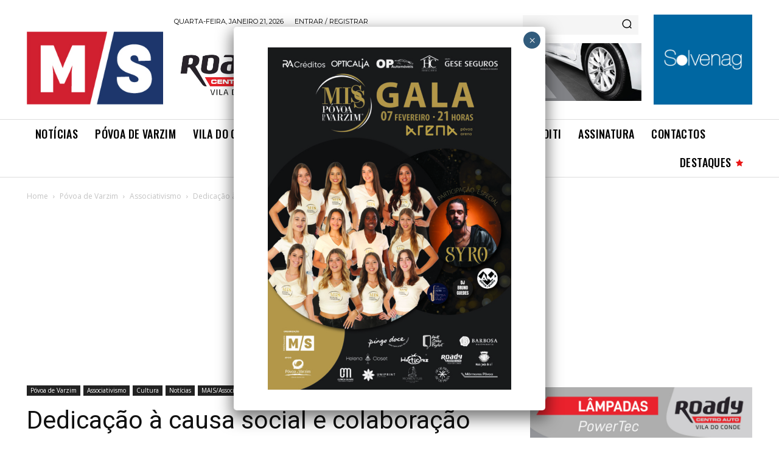

--- FILE ---
content_type: text/html; charset=utf-8
request_url: https://www.google.com/recaptcha/api2/anchor?ar=1&k=6LdQ0cAlAAAAALlJCMByopW-vdvLCXaRkosFUu-6&co=aHR0cHM6Ly9tYWlzc2VtYW5hcmlvLnB0OjQ0Mw..&hl=en&v=PoyoqOPhxBO7pBk68S4YbpHZ&size=invisible&anchor-ms=20000&execute-ms=30000&cb=mp5hl4oyzbv4
body_size: 48852
content:
<!DOCTYPE HTML><html dir="ltr" lang="en"><head><meta http-equiv="Content-Type" content="text/html; charset=UTF-8">
<meta http-equiv="X-UA-Compatible" content="IE=edge">
<title>reCAPTCHA</title>
<style type="text/css">
/* cyrillic-ext */
@font-face {
  font-family: 'Roboto';
  font-style: normal;
  font-weight: 400;
  font-stretch: 100%;
  src: url(//fonts.gstatic.com/s/roboto/v48/KFO7CnqEu92Fr1ME7kSn66aGLdTylUAMa3GUBHMdazTgWw.woff2) format('woff2');
  unicode-range: U+0460-052F, U+1C80-1C8A, U+20B4, U+2DE0-2DFF, U+A640-A69F, U+FE2E-FE2F;
}
/* cyrillic */
@font-face {
  font-family: 'Roboto';
  font-style: normal;
  font-weight: 400;
  font-stretch: 100%;
  src: url(//fonts.gstatic.com/s/roboto/v48/KFO7CnqEu92Fr1ME7kSn66aGLdTylUAMa3iUBHMdazTgWw.woff2) format('woff2');
  unicode-range: U+0301, U+0400-045F, U+0490-0491, U+04B0-04B1, U+2116;
}
/* greek-ext */
@font-face {
  font-family: 'Roboto';
  font-style: normal;
  font-weight: 400;
  font-stretch: 100%;
  src: url(//fonts.gstatic.com/s/roboto/v48/KFO7CnqEu92Fr1ME7kSn66aGLdTylUAMa3CUBHMdazTgWw.woff2) format('woff2');
  unicode-range: U+1F00-1FFF;
}
/* greek */
@font-face {
  font-family: 'Roboto';
  font-style: normal;
  font-weight: 400;
  font-stretch: 100%;
  src: url(//fonts.gstatic.com/s/roboto/v48/KFO7CnqEu92Fr1ME7kSn66aGLdTylUAMa3-UBHMdazTgWw.woff2) format('woff2');
  unicode-range: U+0370-0377, U+037A-037F, U+0384-038A, U+038C, U+038E-03A1, U+03A3-03FF;
}
/* math */
@font-face {
  font-family: 'Roboto';
  font-style: normal;
  font-weight: 400;
  font-stretch: 100%;
  src: url(//fonts.gstatic.com/s/roboto/v48/KFO7CnqEu92Fr1ME7kSn66aGLdTylUAMawCUBHMdazTgWw.woff2) format('woff2');
  unicode-range: U+0302-0303, U+0305, U+0307-0308, U+0310, U+0312, U+0315, U+031A, U+0326-0327, U+032C, U+032F-0330, U+0332-0333, U+0338, U+033A, U+0346, U+034D, U+0391-03A1, U+03A3-03A9, U+03B1-03C9, U+03D1, U+03D5-03D6, U+03F0-03F1, U+03F4-03F5, U+2016-2017, U+2034-2038, U+203C, U+2040, U+2043, U+2047, U+2050, U+2057, U+205F, U+2070-2071, U+2074-208E, U+2090-209C, U+20D0-20DC, U+20E1, U+20E5-20EF, U+2100-2112, U+2114-2115, U+2117-2121, U+2123-214F, U+2190, U+2192, U+2194-21AE, U+21B0-21E5, U+21F1-21F2, U+21F4-2211, U+2213-2214, U+2216-22FF, U+2308-230B, U+2310, U+2319, U+231C-2321, U+2336-237A, U+237C, U+2395, U+239B-23B7, U+23D0, U+23DC-23E1, U+2474-2475, U+25AF, U+25B3, U+25B7, U+25BD, U+25C1, U+25CA, U+25CC, U+25FB, U+266D-266F, U+27C0-27FF, U+2900-2AFF, U+2B0E-2B11, U+2B30-2B4C, U+2BFE, U+3030, U+FF5B, U+FF5D, U+1D400-1D7FF, U+1EE00-1EEFF;
}
/* symbols */
@font-face {
  font-family: 'Roboto';
  font-style: normal;
  font-weight: 400;
  font-stretch: 100%;
  src: url(//fonts.gstatic.com/s/roboto/v48/KFO7CnqEu92Fr1ME7kSn66aGLdTylUAMaxKUBHMdazTgWw.woff2) format('woff2');
  unicode-range: U+0001-000C, U+000E-001F, U+007F-009F, U+20DD-20E0, U+20E2-20E4, U+2150-218F, U+2190, U+2192, U+2194-2199, U+21AF, U+21E6-21F0, U+21F3, U+2218-2219, U+2299, U+22C4-22C6, U+2300-243F, U+2440-244A, U+2460-24FF, U+25A0-27BF, U+2800-28FF, U+2921-2922, U+2981, U+29BF, U+29EB, U+2B00-2BFF, U+4DC0-4DFF, U+FFF9-FFFB, U+10140-1018E, U+10190-1019C, U+101A0, U+101D0-101FD, U+102E0-102FB, U+10E60-10E7E, U+1D2C0-1D2D3, U+1D2E0-1D37F, U+1F000-1F0FF, U+1F100-1F1AD, U+1F1E6-1F1FF, U+1F30D-1F30F, U+1F315, U+1F31C, U+1F31E, U+1F320-1F32C, U+1F336, U+1F378, U+1F37D, U+1F382, U+1F393-1F39F, U+1F3A7-1F3A8, U+1F3AC-1F3AF, U+1F3C2, U+1F3C4-1F3C6, U+1F3CA-1F3CE, U+1F3D4-1F3E0, U+1F3ED, U+1F3F1-1F3F3, U+1F3F5-1F3F7, U+1F408, U+1F415, U+1F41F, U+1F426, U+1F43F, U+1F441-1F442, U+1F444, U+1F446-1F449, U+1F44C-1F44E, U+1F453, U+1F46A, U+1F47D, U+1F4A3, U+1F4B0, U+1F4B3, U+1F4B9, U+1F4BB, U+1F4BF, U+1F4C8-1F4CB, U+1F4D6, U+1F4DA, U+1F4DF, U+1F4E3-1F4E6, U+1F4EA-1F4ED, U+1F4F7, U+1F4F9-1F4FB, U+1F4FD-1F4FE, U+1F503, U+1F507-1F50B, U+1F50D, U+1F512-1F513, U+1F53E-1F54A, U+1F54F-1F5FA, U+1F610, U+1F650-1F67F, U+1F687, U+1F68D, U+1F691, U+1F694, U+1F698, U+1F6AD, U+1F6B2, U+1F6B9-1F6BA, U+1F6BC, U+1F6C6-1F6CF, U+1F6D3-1F6D7, U+1F6E0-1F6EA, U+1F6F0-1F6F3, U+1F6F7-1F6FC, U+1F700-1F7FF, U+1F800-1F80B, U+1F810-1F847, U+1F850-1F859, U+1F860-1F887, U+1F890-1F8AD, U+1F8B0-1F8BB, U+1F8C0-1F8C1, U+1F900-1F90B, U+1F93B, U+1F946, U+1F984, U+1F996, U+1F9E9, U+1FA00-1FA6F, U+1FA70-1FA7C, U+1FA80-1FA89, U+1FA8F-1FAC6, U+1FACE-1FADC, U+1FADF-1FAE9, U+1FAF0-1FAF8, U+1FB00-1FBFF;
}
/* vietnamese */
@font-face {
  font-family: 'Roboto';
  font-style: normal;
  font-weight: 400;
  font-stretch: 100%;
  src: url(//fonts.gstatic.com/s/roboto/v48/KFO7CnqEu92Fr1ME7kSn66aGLdTylUAMa3OUBHMdazTgWw.woff2) format('woff2');
  unicode-range: U+0102-0103, U+0110-0111, U+0128-0129, U+0168-0169, U+01A0-01A1, U+01AF-01B0, U+0300-0301, U+0303-0304, U+0308-0309, U+0323, U+0329, U+1EA0-1EF9, U+20AB;
}
/* latin-ext */
@font-face {
  font-family: 'Roboto';
  font-style: normal;
  font-weight: 400;
  font-stretch: 100%;
  src: url(//fonts.gstatic.com/s/roboto/v48/KFO7CnqEu92Fr1ME7kSn66aGLdTylUAMa3KUBHMdazTgWw.woff2) format('woff2');
  unicode-range: U+0100-02BA, U+02BD-02C5, U+02C7-02CC, U+02CE-02D7, U+02DD-02FF, U+0304, U+0308, U+0329, U+1D00-1DBF, U+1E00-1E9F, U+1EF2-1EFF, U+2020, U+20A0-20AB, U+20AD-20C0, U+2113, U+2C60-2C7F, U+A720-A7FF;
}
/* latin */
@font-face {
  font-family: 'Roboto';
  font-style: normal;
  font-weight: 400;
  font-stretch: 100%;
  src: url(//fonts.gstatic.com/s/roboto/v48/KFO7CnqEu92Fr1ME7kSn66aGLdTylUAMa3yUBHMdazQ.woff2) format('woff2');
  unicode-range: U+0000-00FF, U+0131, U+0152-0153, U+02BB-02BC, U+02C6, U+02DA, U+02DC, U+0304, U+0308, U+0329, U+2000-206F, U+20AC, U+2122, U+2191, U+2193, U+2212, U+2215, U+FEFF, U+FFFD;
}
/* cyrillic-ext */
@font-face {
  font-family: 'Roboto';
  font-style: normal;
  font-weight: 500;
  font-stretch: 100%;
  src: url(//fonts.gstatic.com/s/roboto/v48/KFO7CnqEu92Fr1ME7kSn66aGLdTylUAMa3GUBHMdazTgWw.woff2) format('woff2');
  unicode-range: U+0460-052F, U+1C80-1C8A, U+20B4, U+2DE0-2DFF, U+A640-A69F, U+FE2E-FE2F;
}
/* cyrillic */
@font-face {
  font-family: 'Roboto';
  font-style: normal;
  font-weight: 500;
  font-stretch: 100%;
  src: url(//fonts.gstatic.com/s/roboto/v48/KFO7CnqEu92Fr1ME7kSn66aGLdTylUAMa3iUBHMdazTgWw.woff2) format('woff2');
  unicode-range: U+0301, U+0400-045F, U+0490-0491, U+04B0-04B1, U+2116;
}
/* greek-ext */
@font-face {
  font-family: 'Roboto';
  font-style: normal;
  font-weight: 500;
  font-stretch: 100%;
  src: url(//fonts.gstatic.com/s/roboto/v48/KFO7CnqEu92Fr1ME7kSn66aGLdTylUAMa3CUBHMdazTgWw.woff2) format('woff2');
  unicode-range: U+1F00-1FFF;
}
/* greek */
@font-face {
  font-family: 'Roboto';
  font-style: normal;
  font-weight: 500;
  font-stretch: 100%;
  src: url(//fonts.gstatic.com/s/roboto/v48/KFO7CnqEu92Fr1ME7kSn66aGLdTylUAMa3-UBHMdazTgWw.woff2) format('woff2');
  unicode-range: U+0370-0377, U+037A-037F, U+0384-038A, U+038C, U+038E-03A1, U+03A3-03FF;
}
/* math */
@font-face {
  font-family: 'Roboto';
  font-style: normal;
  font-weight: 500;
  font-stretch: 100%;
  src: url(//fonts.gstatic.com/s/roboto/v48/KFO7CnqEu92Fr1ME7kSn66aGLdTylUAMawCUBHMdazTgWw.woff2) format('woff2');
  unicode-range: U+0302-0303, U+0305, U+0307-0308, U+0310, U+0312, U+0315, U+031A, U+0326-0327, U+032C, U+032F-0330, U+0332-0333, U+0338, U+033A, U+0346, U+034D, U+0391-03A1, U+03A3-03A9, U+03B1-03C9, U+03D1, U+03D5-03D6, U+03F0-03F1, U+03F4-03F5, U+2016-2017, U+2034-2038, U+203C, U+2040, U+2043, U+2047, U+2050, U+2057, U+205F, U+2070-2071, U+2074-208E, U+2090-209C, U+20D0-20DC, U+20E1, U+20E5-20EF, U+2100-2112, U+2114-2115, U+2117-2121, U+2123-214F, U+2190, U+2192, U+2194-21AE, U+21B0-21E5, U+21F1-21F2, U+21F4-2211, U+2213-2214, U+2216-22FF, U+2308-230B, U+2310, U+2319, U+231C-2321, U+2336-237A, U+237C, U+2395, U+239B-23B7, U+23D0, U+23DC-23E1, U+2474-2475, U+25AF, U+25B3, U+25B7, U+25BD, U+25C1, U+25CA, U+25CC, U+25FB, U+266D-266F, U+27C0-27FF, U+2900-2AFF, U+2B0E-2B11, U+2B30-2B4C, U+2BFE, U+3030, U+FF5B, U+FF5D, U+1D400-1D7FF, U+1EE00-1EEFF;
}
/* symbols */
@font-face {
  font-family: 'Roboto';
  font-style: normal;
  font-weight: 500;
  font-stretch: 100%;
  src: url(//fonts.gstatic.com/s/roboto/v48/KFO7CnqEu92Fr1ME7kSn66aGLdTylUAMaxKUBHMdazTgWw.woff2) format('woff2');
  unicode-range: U+0001-000C, U+000E-001F, U+007F-009F, U+20DD-20E0, U+20E2-20E4, U+2150-218F, U+2190, U+2192, U+2194-2199, U+21AF, U+21E6-21F0, U+21F3, U+2218-2219, U+2299, U+22C4-22C6, U+2300-243F, U+2440-244A, U+2460-24FF, U+25A0-27BF, U+2800-28FF, U+2921-2922, U+2981, U+29BF, U+29EB, U+2B00-2BFF, U+4DC0-4DFF, U+FFF9-FFFB, U+10140-1018E, U+10190-1019C, U+101A0, U+101D0-101FD, U+102E0-102FB, U+10E60-10E7E, U+1D2C0-1D2D3, U+1D2E0-1D37F, U+1F000-1F0FF, U+1F100-1F1AD, U+1F1E6-1F1FF, U+1F30D-1F30F, U+1F315, U+1F31C, U+1F31E, U+1F320-1F32C, U+1F336, U+1F378, U+1F37D, U+1F382, U+1F393-1F39F, U+1F3A7-1F3A8, U+1F3AC-1F3AF, U+1F3C2, U+1F3C4-1F3C6, U+1F3CA-1F3CE, U+1F3D4-1F3E0, U+1F3ED, U+1F3F1-1F3F3, U+1F3F5-1F3F7, U+1F408, U+1F415, U+1F41F, U+1F426, U+1F43F, U+1F441-1F442, U+1F444, U+1F446-1F449, U+1F44C-1F44E, U+1F453, U+1F46A, U+1F47D, U+1F4A3, U+1F4B0, U+1F4B3, U+1F4B9, U+1F4BB, U+1F4BF, U+1F4C8-1F4CB, U+1F4D6, U+1F4DA, U+1F4DF, U+1F4E3-1F4E6, U+1F4EA-1F4ED, U+1F4F7, U+1F4F9-1F4FB, U+1F4FD-1F4FE, U+1F503, U+1F507-1F50B, U+1F50D, U+1F512-1F513, U+1F53E-1F54A, U+1F54F-1F5FA, U+1F610, U+1F650-1F67F, U+1F687, U+1F68D, U+1F691, U+1F694, U+1F698, U+1F6AD, U+1F6B2, U+1F6B9-1F6BA, U+1F6BC, U+1F6C6-1F6CF, U+1F6D3-1F6D7, U+1F6E0-1F6EA, U+1F6F0-1F6F3, U+1F6F7-1F6FC, U+1F700-1F7FF, U+1F800-1F80B, U+1F810-1F847, U+1F850-1F859, U+1F860-1F887, U+1F890-1F8AD, U+1F8B0-1F8BB, U+1F8C0-1F8C1, U+1F900-1F90B, U+1F93B, U+1F946, U+1F984, U+1F996, U+1F9E9, U+1FA00-1FA6F, U+1FA70-1FA7C, U+1FA80-1FA89, U+1FA8F-1FAC6, U+1FACE-1FADC, U+1FADF-1FAE9, U+1FAF0-1FAF8, U+1FB00-1FBFF;
}
/* vietnamese */
@font-face {
  font-family: 'Roboto';
  font-style: normal;
  font-weight: 500;
  font-stretch: 100%;
  src: url(//fonts.gstatic.com/s/roboto/v48/KFO7CnqEu92Fr1ME7kSn66aGLdTylUAMa3OUBHMdazTgWw.woff2) format('woff2');
  unicode-range: U+0102-0103, U+0110-0111, U+0128-0129, U+0168-0169, U+01A0-01A1, U+01AF-01B0, U+0300-0301, U+0303-0304, U+0308-0309, U+0323, U+0329, U+1EA0-1EF9, U+20AB;
}
/* latin-ext */
@font-face {
  font-family: 'Roboto';
  font-style: normal;
  font-weight: 500;
  font-stretch: 100%;
  src: url(//fonts.gstatic.com/s/roboto/v48/KFO7CnqEu92Fr1ME7kSn66aGLdTylUAMa3KUBHMdazTgWw.woff2) format('woff2');
  unicode-range: U+0100-02BA, U+02BD-02C5, U+02C7-02CC, U+02CE-02D7, U+02DD-02FF, U+0304, U+0308, U+0329, U+1D00-1DBF, U+1E00-1E9F, U+1EF2-1EFF, U+2020, U+20A0-20AB, U+20AD-20C0, U+2113, U+2C60-2C7F, U+A720-A7FF;
}
/* latin */
@font-face {
  font-family: 'Roboto';
  font-style: normal;
  font-weight: 500;
  font-stretch: 100%;
  src: url(//fonts.gstatic.com/s/roboto/v48/KFO7CnqEu92Fr1ME7kSn66aGLdTylUAMa3yUBHMdazQ.woff2) format('woff2');
  unicode-range: U+0000-00FF, U+0131, U+0152-0153, U+02BB-02BC, U+02C6, U+02DA, U+02DC, U+0304, U+0308, U+0329, U+2000-206F, U+20AC, U+2122, U+2191, U+2193, U+2212, U+2215, U+FEFF, U+FFFD;
}
/* cyrillic-ext */
@font-face {
  font-family: 'Roboto';
  font-style: normal;
  font-weight: 900;
  font-stretch: 100%;
  src: url(//fonts.gstatic.com/s/roboto/v48/KFO7CnqEu92Fr1ME7kSn66aGLdTylUAMa3GUBHMdazTgWw.woff2) format('woff2');
  unicode-range: U+0460-052F, U+1C80-1C8A, U+20B4, U+2DE0-2DFF, U+A640-A69F, U+FE2E-FE2F;
}
/* cyrillic */
@font-face {
  font-family: 'Roboto';
  font-style: normal;
  font-weight: 900;
  font-stretch: 100%;
  src: url(//fonts.gstatic.com/s/roboto/v48/KFO7CnqEu92Fr1ME7kSn66aGLdTylUAMa3iUBHMdazTgWw.woff2) format('woff2');
  unicode-range: U+0301, U+0400-045F, U+0490-0491, U+04B0-04B1, U+2116;
}
/* greek-ext */
@font-face {
  font-family: 'Roboto';
  font-style: normal;
  font-weight: 900;
  font-stretch: 100%;
  src: url(//fonts.gstatic.com/s/roboto/v48/KFO7CnqEu92Fr1ME7kSn66aGLdTylUAMa3CUBHMdazTgWw.woff2) format('woff2');
  unicode-range: U+1F00-1FFF;
}
/* greek */
@font-face {
  font-family: 'Roboto';
  font-style: normal;
  font-weight: 900;
  font-stretch: 100%;
  src: url(//fonts.gstatic.com/s/roboto/v48/KFO7CnqEu92Fr1ME7kSn66aGLdTylUAMa3-UBHMdazTgWw.woff2) format('woff2');
  unicode-range: U+0370-0377, U+037A-037F, U+0384-038A, U+038C, U+038E-03A1, U+03A3-03FF;
}
/* math */
@font-face {
  font-family: 'Roboto';
  font-style: normal;
  font-weight: 900;
  font-stretch: 100%;
  src: url(//fonts.gstatic.com/s/roboto/v48/KFO7CnqEu92Fr1ME7kSn66aGLdTylUAMawCUBHMdazTgWw.woff2) format('woff2');
  unicode-range: U+0302-0303, U+0305, U+0307-0308, U+0310, U+0312, U+0315, U+031A, U+0326-0327, U+032C, U+032F-0330, U+0332-0333, U+0338, U+033A, U+0346, U+034D, U+0391-03A1, U+03A3-03A9, U+03B1-03C9, U+03D1, U+03D5-03D6, U+03F0-03F1, U+03F4-03F5, U+2016-2017, U+2034-2038, U+203C, U+2040, U+2043, U+2047, U+2050, U+2057, U+205F, U+2070-2071, U+2074-208E, U+2090-209C, U+20D0-20DC, U+20E1, U+20E5-20EF, U+2100-2112, U+2114-2115, U+2117-2121, U+2123-214F, U+2190, U+2192, U+2194-21AE, U+21B0-21E5, U+21F1-21F2, U+21F4-2211, U+2213-2214, U+2216-22FF, U+2308-230B, U+2310, U+2319, U+231C-2321, U+2336-237A, U+237C, U+2395, U+239B-23B7, U+23D0, U+23DC-23E1, U+2474-2475, U+25AF, U+25B3, U+25B7, U+25BD, U+25C1, U+25CA, U+25CC, U+25FB, U+266D-266F, U+27C0-27FF, U+2900-2AFF, U+2B0E-2B11, U+2B30-2B4C, U+2BFE, U+3030, U+FF5B, U+FF5D, U+1D400-1D7FF, U+1EE00-1EEFF;
}
/* symbols */
@font-face {
  font-family: 'Roboto';
  font-style: normal;
  font-weight: 900;
  font-stretch: 100%;
  src: url(//fonts.gstatic.com/s/roboto/v48/KFO7CnqEu92Fr1ME7kSn66aGLdTylUAMaxKUBHMdazTgWw.woff2) format('woff2');
  unicode-range: U+0001-000C, U+000E-001F, U+007F-009F, U+20DD-20E0, U+20E2-20E4, U+2150-218F, U+2190, U+2192, U+2194-2199, U+21AF, U+21E6-21F0, U+21F3, U+2218-2219, U+2299, U+22C4-22C6, U+2300-243F, U+2440-244A, U+2460-24FF, U+25A0-27BF, U+2800-28FF, U+2921-2922, U+2981, U+29BF, U+29EB, U+2B00-2BFF, U+4DC0-4DFF, U+FFF9-FFFB, U+10140-1018E, U+10190-1019C, U+101A0, U+101D0-101FD, U+102E0-102FB, U+10E60-10E7E, U+1D2C0-1D2D3, U+1D2E0-1D37F, U+1F000-1F0FF, U+1F100-1F1AD, U+1F1E6-1F1FF, U+1F30D-1F30F, U+1F315, U+1F31C, U+1F31E, U+1F320-1F32C, U+1F336, U+1F378, U+1F37D, U+1F382, U+1F393-1F39F, U+1F3A7-1F3A8, U+1F3AC-1F3AF, U+1F3C2, U+1F3C4-1F3C6, U+1F3CA-1F3CE, U+1F3D4-1F3E0, U+1F3ED, U+1F3F1-1F3F3, U+1F3F5-1F3F7, U+1F408, U+1F415, U+1F41F, U+1F426, U+1F43F, U+1F441-1F442, U+1F444, U+1F446-1F449, U+1F44C-1F44E, U+1F453, U+1F46A, U+1F47D, U+1F4A3, U+1F4B0, U+1F4B3, U+1F4B9, U+1F4BB, U+1F4BF, U+1F4C8-1F4CB, U+1F4D6, U+1F4DA, U+1F4DF, U+1F4E3-1F4E6, U+1F4EA-1F4ED, U+1F4F7, U+1F4F9-1F4FB, U+1F4FD-1F4FE, U+1F503, U+1F507-1F50B, U+1F50D, U+1F512-1F513, U+1F53E-1F54A, U+1F54F-1F5FA, U+1F610, U+1F650-1F67F, U+1F687, U+1F68D, U+1F691, U+1F694, U+1F698, U+1F6AD, U+1F6B2, U+1F6B9-1F6BA, U+1F6BC, U+1F6C6-1F6CF, U+1F6D3-1F6D7, U+1F6E0-1F6EA, U+1F6F0-1F6F3, U+1F6F7-1F6FC, U+1F700-1F7FF, U+1F800-1F80B, U+1F810-1F847, U+1F850-1F859, U+1F860-1F887, U+1F890-1F8AD, U+1F8B0-1F8BB, U+1F8C0-1F8C1, U+1F900-1F90B, U+1F93B, U+1F946, U+1F984, U+1F996, U+1F9E9, U+1FA00-1FA6F, U+1FA70-1FA7C, U+1FA80-1FA89, U+1FA8F-1FAC6, U+1FACE-1FADC, U+1FADF-1FAE9, U+1FAF0-1FAF8, U+1FB00-1FBFF;
}
/* vietnamese */
@font-face {
  font-family: 'Roboto';
  font-style: normal;
  font-weight: 900;
  font-stretch: 100%;
  src: url(//fonts.gstatic.com/s/roboto/v48/KFO7CnqEu92Fr1ME7kSn66aGLdTylUAMa3OUBHMdazTgWw.woff2) format('woff2');
  unicode-range: U+0102-0103, U+0110-0111, U+0128-0129, U+0168-0169, U+01A0-01A1, U+01AF-01B0, U+0300-0301, U+0303-0304, U+0308-0309, U+0323, U+0329, U+1EA0-1EF9, U+20AB;
}
/* latin-ext */
@font-face {
  font-family: 'Roboto';
  font-style: normal;
  font-weight: 900;
  font-stretch: 100%;
  src: url(//fonts.gstatic.com/s/roboto/v48/KFO7CnqEu92Fr1ME7kSn66aGLdTylUAMa3KUBHMdazTgWw.woff2) format('woff2');
  unicode-range: U+0100-02BA, U+02BD-02C5, U+02C7-02CC, U+02CE-02D7, U+02DD-02FF, U+0304, U+0308, U+0329, U+1D00-1DBF, U+1E00-1E9F, U+1EF2-1EFF, U+2020, U+20A0-20AB, U+20AD-20C0, U+2113, U+2C60-2C7F, U+A720-A7FF;
}
/* latin */
@font-face {
  font-family: 'Roboto';
  font-style: normal;
  font-weight: 900;
  font-stretch: 100%;
  src: url(//fonts.gstatic.com/s/roboto/v48/KFO7CnqEu92Fr1ME7kSn66aGLdTylUAMa3yUBHMdazQ.woff2) format('woff2');
  unicode-range: U+0000-00FF, U+0131, U+0152-0153, U+02BB-02BC, U+02C6, U+02DA, U+02DC, U+0304, U+0308, U+0329, U+2000-206F, U+20AC, U+2122, U+2191, U+2193, U+2212, U+2215, U+FEFF, U+FFFD;
}

</style>
<link rel="stylesheet" type="text/css" href="https://www.gstatic.com/recaptcha/releases/PoyoqOPhxBO7pBk68S4YbpHZ/styles__ltr.css">
<script nonce="VnMY_OpAiSjg0W8u84w4Dw" type="text/javascript">window['__recaptcha_api'] = 'https://www.google.com/recaptcha/api2/';</script>
<script type="text/javascript" src="https://www.gstatic.com/recaptcha/releases/PoyoqOPhxBO7pBk68S4YbpHZ/recaptcha__en.js" nonce="VnMY_OpAiSjg0W8u84w4Dw">
      
    </script></head>
<body><div id="rc-anchor-alert" class="rc-anchor-alert"></div>
<input type="hidden" id="recaptcha-token" value="[base64]">
<script type="text/javascript" nonce="VnMY_OpAiSjg0W8u84w4Dw">
      recaptcha.anchor.Main.init("[\x22ainput\x22,[\x22bgdata\x22,\x22\x22,\[base64]/[base64]/[base64]/bmV3IHJbeF0oY1swXSk6RT09Mj9uZXcgclt4XShjWzBdLGNbMV0pOkU9PTM/bmV3IHJbeF0oY1swXSxjWzFdLGNbMl0pOkU9PTQ/[base64]/[base64]/[base64]/[base64]/[base64]/[base64]/[base64]/[base64]\x22,\[base64]\x22,\[base64]/DsGMMBsO3TMO7wpTDmcKEbD1HQsOtIwg+e8Klw5/Dtil1wp9JdCrCvFd+TlXDm8Oaw4vDmMK7DQbCuGpSMQjCmnbDisKGIl7CiVklwq3Cs8KAw5LDrjXDt1cgw6LCksOnwq8Lw7/CnsOzdcOEEMKPw7/Cu8OZGQMhEEzCp8OQO8OhwqkdP8KgGU3DpsOxO8KYMRjDsG3CgMOSw7bConDCgsKiH8Oiw7XCnDwJBwrCjTAmwrLDmMKZa8O6ccKJEMK9w6DDp3XCrcOOwqfCv8KAFXNqw7bCucOSwqXCtQowSMOVw7/[base64]/[base64]/[base64]/[base64]/DsWRhwo49CzMyUcOtDC3CnGFXKsOlbMK7w5jDmQrCjXPDnmgDw7vClmcuw6PCmn56HjPCp8OMwqMGw69pJRPCj2lKwq/CrmgdM2LDhcKbwqLDuTRDScK5w4MFw7nCu8KbwoPDlMO0OsOswpoDJcOSccKEacOfH2QtwrPCtcK3LcKjVwpFSMOSKTLDlcOPw544RBvClUrDlRDChcOiw5vDmVrCpHzDssOVw70Dw4RewqQdwoTCusK6wq/[base64]/CqcOowrpIIGJ2wpcOR0zCtjHCm8OHawk1wqbDigwrR08mXGYEaTnDhwZPw6Yfw7pnL8Kww6taWcOtZ8KJwrdOw6svUCtow47DoW5Yw6dPW8Odw6c0wq/[base64]/[base64]/[base64]/CjT7CuxvChWDCmMK2woTCl8KPXcO4VcOoXnxbw4FUw6DCgUTDjMOnUsKnw4JIw5bCmwpNNWfDqDnDrHh1woTDm2ghIz/CpsKuakoWw5lbF8OaETHDrGdEcsOdw4Fhw6nDu8KbcT3DncO2wrdvH8KeSQvCpkE5w5p5wocDKUhcwq3DkcO9w48dCWRiGDHCosKSEMKdT8OTw6hHNQZFwqoww6/DlGsPw6/Di8KeCsOQE8KqMsKBWBrCtjd0c2/[base64]/DgcKyYMK2w4jCuMOdP8OQwqk6wqnDusK9KcOsw6nCssKPXsKZH1rDgQXCvDwGecKFw7nDrcOCw6Vxw6Y+JMOPw55BJ2nDggxzaMOaCcKbCiAWw7o0f8K3ecOgwpPCtcKpw4RVNxfDr8OCwqLCm0rDqzfDisOCLsKUwprDk0/Ds2vDj3rCuHFjwq4pd8Klw7rDs8OywpsKwp/Do8K8XC5pwrtoS8OfImBBwoZ7w6HDqGADUEXDkWrCt8KNw4Udd8OQwp5rw7Qow77DssK7AEl6wo7CsnAwc8K5OMKsbMOCwpvCmHcPbsKiwqjCi8OxGkRdw5zDqMOjwpBId8ODw7bCsDU6dEfDvFLDjcOdw48/w67DqMKfwrPChgfCr2fDoArDmcO0wq56w7hKeMONwq4AZDs9SMKSDUVHKcKiwqFYw5fChVDDmVPDoyvDhsKWwpLCoTrDlMKLwqPDnkTDksO1w4DCqQgWw60tw4dXw4dFeFsHNMKww6oxwpjCmcO6w6HDjcOxOT/[base64]/Cjnx5CHvCrm8Dw4HCm0p7w5rCksO1bmbChMKyw7XDnBdCI3IUw6xRE0XCkX01wpPCi8KuwonDljbDsMOHbU7CilHCmk5FPy4Fw5obb8OjCMKcw6nDlyHDt3LDn3lUcCgywpR9JsKKwoI0w4Q/bwlIBMOQfkHCvsOOU1YNwovDg33Ch23Dni7Cr0B6WkgEw6Byw4vDrVLCiXfDvMOFwq0wwqDDlGJuM1NTwq/CnSBUBDx6OxTCkcOGwowCwp0kw6E+AsKOZsKVw4MewpYZQGfDncOaw5tpw5vCkB8dwpwpbsKZw4zDs8OWYMKdEHfDpcKVw77DnyAlfXEwwpwBLsKTE8K0YAfDl8Ovw6bDj8OjKsOSAnIkE2ZWwq/Cin4Fw7vDnQLCr1Muw5zCtMOmw7LCiT3Dl8KUWVYyHcO2w63DpAAOwrrDgMORwqXDisK0LAjCnWBACyV/dQLDiCrCmW/[base64]/Cv2opfTDCjAYHd8OsURjDmCAqWlHCk8K7YW7ChV0fwq8qP8OiYcK8w5jDv8OPwplEwrPCjGHCgsK+wpDDqEAAw5rChcKrwrA2wpt9OMOww4YGD8OCQ3oxwpHCksKEw4JJwrxLwrfCuMK4asOHOsOpMsKnLcKBw7djMALDpUbDrsOEwp50ccOoXcKZIX/[base64]/w64MasOkw7QMPm99LxTDuGLCn0swcsOFw60ifsOFwo40eyXCnXcSw7fDpcKJesK+VMKUdcOUwpjCncKQw5ROwp99UsOwbRHDvE1zwqHDkjDDsy4Pw4McL8OFwp94wp/Di8OkwqYCcBkLwp/Ci8ODY3nCqMKJXcKPw5c8w4YMIMO9HMO3AMKxw6w0UsO7FSnCoFAYWHoPw5jDqUZcwqPDs8KcTMKMecOvwpfCo8OjD2/CiMOEGiAmw73CqcOpNMKgAn/[base64]/DvF9wOF9gaGvDksOzRsKRbBnCoMOww4UzHBceJcOzwo04DHo3wo50O8K1wrA4Pg3CtE/CmMKaw6JiQ8KfFMOtwozCqcKOwok6CMKdf8K+ZsK+w58rWcOwXwB9DsK2OU/DusOqw6oANsOtbXvCgMKlwqHCsMKUwqN8IRNaIUsfw5rCjCAhwrAEOU/[base64]/CjUNQTQbCr3fCi2NjVsOrw5TCmcK3TH9ywrckw6ZTw69WHTUfwqttwqvCviPCncOzF0VrM8OyKhAQwqIZTEQnMQYeUgscS8OnSMONcsOpBQPCnQXDom9jwoQGV2Iiw6/[base64]/[base64]/biMqw53Di3FKwq0XMsKdesOeB1DDqGY8FcOGwoHCgzfCu8OnaMO4RkE/OnwUwrwGMj7DrjgGwpzDkD/CrW0OSCXDniHCmcOiw6ADwobDs8K4c8KVZy4cAsKwwrIOaBrDicKdZMORwovCpFJQNcOrwq8qb8KZwqYTXiIuwpVPwqzCs1BJfcK3w6XDnsOkdcK1w6k5w5thwos6wqN3AwxVwoLCtsOSfRHCry4IbcO1T8ORM8Kbw7UIKB/DjcORw6DCu8Khw7zDpCvCsizDpCDDu3PCkBPCh8OMwo3Dgm/Cnn1Da8KNwrTCnTrCowPDmVwgw7I7wpHDpsKYw63DlDsKdcOMw7TDk8KNasOQwqHDgsKsw4rChCYOwpNAwrJiwqQBw6nCoRtWw75NQWbDosOMMQnDpx7CoMOwPsODwpZWw4gpZMOZwo3Do8KWEAfDq2Q/HiDCkTpQwqBhw6XDplR8M1jCixscHMKhFz81w5hQGzdxwqfDvMO2BFRAwoJUwoNsw78rN8OJcMOYw4XCmsKEwrTCsMONw55kwobCrCFlwrvDiA/CksKlBBPCgknDmMOrJMKxPCciwpcTw5paekjClS87wrYOw4QqAk8vLcO7WMOzF8KFO8OVwr9zw7jCk8K+KHLCpgt5wqU5IsKKw5fDqX5gWm/DuwHDgUlpw6jCrTsiK8O5CznCpEXDsThZQ2/CusOSw65GYcKzKMKlwpAkwrgVwpE1NWRxwpbDocKdwq7Cs0ZqwpnDk2k1ahV4AsKIwpLCgn/DsgYuw6/Ctz4NGAc9XMK3SkHDlcKkw4LDv8KFSQLDtRBUS8Knwq8UBEfCi8KRw5gKOU43PcOyw4bDmy7DncO1wqUBIRvCmmZBw61Ow6ZlB8OsdB/DnXTDjcONwpURw7tRPzLDucK9Zm3Dp8Olw7rClcO/aCtnLcKVwq3DiVMiXWAEwqU+KVbDgHXCoidgU8O+w40mw7nCuXjDklrCvRvDjGXClDPDucKLCsOOT3ANwpEgFy1EwpIqw6MqAMKPMVMLblsjFzsQwpDCnGvDljfCr8O3w5cawo8Iw5rDv8KBw4lSS8KQwo/DuMOoPSTCgGDCu8K1wqVtwrEPw4U6A2fCq0tGw6cJU0fCvMOsQcO/WH/[base64]/DkA/DqjISAMK8BcObRD3DkcKgEVIcw5rCvD7CizkPwoTDocKUw7Uuwq7CrcOrE8KUPMKqJsOAwpgoCyPCq19oYBzCnMKnbTgiAsOAwp4vwrRmVsOew78Uw5EJwoYQQMKnBcO/w6VFBHV7w75Nw4LCvMKqMMKgczfDsMKXw7xXw4DCjsKjRcOxwpDDo8Omwrp9w6nCo8OdR0PDlHBwwp7Do8OHJFx/QsKbHV3CocOdwq10w6/Cj8OWwr4aw6fDinlJwrJdw6E6wp0sQAbCk1/CnWjCoHjCucO2N2nCrlwSeMKcDxXCuMO2w7ITDCNpWk15J8KXw6XCkcO3albDhD4OH04ceXfCvCNJVzc+Xg1UUMKRAFzDtsOnccK0wrTDksK5e2UjFRnCj8OEYMK/w7XDt2HDnU3DosO0wpHCnT12L8K6wqXCggnCsUXCh8K1wrPDqsOKMklYGF7Dr0IzVhRYacODwpDCqlBha0ljZQrCj8KxVMOCTMOZAMKmDsOLwpVPLRXDrsOqGEHDgsKbw58Hb8OJw45qwp/Ct3MAwpjDpFA7NMOTWMOrUMOyQ2HCn3fDkw9/woHCuiLCkGJxKAfDisKAD8OuYzfDmktyGcKhwrFdcR/Cq3EIw59Qw5HDnsOvwos9UnvCuh7CvC5Tw4bDimwlwr7DnWJhwo/[base64]/Ctw/ChMO7w5xKDsOcA8OfTsKew6Q8IMKDw7DDusO1QsKBw6vDgcOyFljDmcOYw7k6KX3CvTTCuiANDMOlfVUxw4PCq2LCkMOYEmrCkVAnw4FVwq3CncKOwpzCtcKVX3/CtEHDtcOTw7zCusOCPcOFwqJKw7bCgMOlIxEVRWBNVMKBwofDnXLCnlrCtWYDwoIjwq7CrcOnCsKOAQ7DtF4WYcOiw5fCpEF0Gkojwo7Ckw13w4YTRGPDpATCsn8cAMKlw4/DncKvwroZAFbDmMOpwoPCtMOPCMONdsODU8K9w4HDoFnDuhzDjcOFDsKcGF7CqiVGIsONwpMfDsOnwqcYR8Kuwo5+wq5RVsOSwr/[base64]/CrB9nCTDDpMOAIMOiwofDlsOywrl5w4bCuMKUwpPCrcKKREbCgTR8wpXCgmvDs2bDqcOywq8cTsOSTcKVCAvCuFZIw5/[base64]/[base64]/DpcKMw5dePcKzw6RPwozDhGJ8w7vCuHvDqErCnsKHw5HCiSh9OcKFw6siTjHDmcKdMmw3w60RFsOAQSZpTMO7woVae8K2wpHDkHnDssO9wqgKwr5wI8OkwpMRYnVlVTECwpclQzDCj00Fw4/DlsKxelowcsKfD8KNFChxw7fCv1JbFwxvRcOWwr/DqgN3wpxxw5tNImbDsEjCm8KbOMKOwqDDvcOow4TDk8OVAELCh8KJYmnCiMOJw7YfwpHDqsK2w4FOcsKyw55VwpEFw57Dijs0wrdYXsOEwq4wEcOsw5bClMOew6UXwqfDt8OJRcK/wptWwrjCsCYCO8O+w6MPw6PCtFXComTDtx0OwrtfQ13CuFDDqS0+wrLCmcOPQlUnw7IZdEvCicKyw7TDggPCu2TDvh3CmMOTwo13w64Mw5HCpk3Ct8KvV8OAw6wyY2JFw74UwqJzTlRQZcKZw4VEw77DvyEjwrvCnG7Chg3Ck25hw5fCicKww6/CtScTw5dRw75iScOLwoHCj8KBwqrCgcO9L3Mawp7DocKUNxLCkcOEw59Uwr3DvcOFw5wVQ0XDr8OSYS3ChcOTwpIlfUtiwqJSY8OKw7zDi8KPMXQuw4kUaMOAwpVLKx5Tw7ZLYWLDlsKHWB7Du1QLfcOJwprDucOiw4/[base64]/wpVrwqVYw73ClFE6EcOJwoDDpnoRw7PCpUTCuMKSGC7DmcOOEWh5ZX8hP8KJw73DhUfCocOOw7HDsHnDmcOAYQHDvldjwo1hw7ZrwqDCtsKww4IIPcKldkrCmm7CkkvCkCDDgAAsw6/CisOTCj8ew7YifcOzwpUifsO0Szl2T8OqHsKFSMOswr7Cv2PCpE0dCcO2Iy/Cp8KAwrvDr0BOwo9OHMOQBsOHw6HDoR4sw47DoixXw6/CpsOjwr3DrcOnw6zDnVPDkhtow5HCjFLCrsKOP00Qw5fDscKMM3jCq8OYw5AZDnfDq1DCp8KZwoLDjQtlwo/DrRjDoMOJw7MPwoIzwq/[base64]/CqsOHPMOEB8OxCMKHCcKFw6l8ZMOIw7TDsEFlX8OGEsKfSMKQMMOrLR7CpcK0wpV8RQTCrSfDm8Opw6PCtjlJwoF7wprDojrCqWJ+wpjDrMKXwrDDsHp4w5NvBcK+FcKJwqIGWsKwMBgaw5XCvCrDrMKowrFqM8KKKwo6wqgUw6cVPyDCox4Gw6snwpd/w5bCoXXCrXFew5/[base64]/Cp8OtT8KLblEuw6h4V8KSJMK9w4dlw6LCsMOCeAMlw4QOwo/CmQjCmMOad8ORGzrCsMOKwopKw4cxw6zDljvDh0pvwoYeKCPCjCYNEMOkwqvDv1FDwq3CqsOEBGANw6rCl8Omw6TCp8OfTjp+wqklwr7CnSIDRizDpz3DpMKXwpjCsj4IJcKHGsKRwo7DlWbDqXnCncKJfU8dw6k/[base64]/QWZQwpFrCEHDmsKPB8KJw6N6w5NNw4HDkMODw5RIwprCiMODw6/ClBN5Ug3CusKXwrXDiWtgw59swpjClFpYwr7CvlDDh8KPw61/w6DCqsOgwqcHX8OHAsOwwoTDjcKbwpBBdVY1w5BVw4XCqTvCiyNXejsSP3XCs8KMTcKGwqd/[base64]/[base64]/DtsO9w7HChMKpQcKpdHzDt2R2worDgMKuw5JAwoDCl8O2w6UaHTvDp8Ohw78Pw7lAwqHDrwZ3wr5Hw43Dl2wuw4VwCALCq8ORw7tXOi00w7DCgsOARg1MacKkwogBw4xMLAR9M8KSwowDZB15QxJXwp8FU8Kfw6R8w4Yjw5bCocKHw59zCsKtUk/DosO1w7nCkMKrw71HT8OZAcOOw4jCvkZ1I8Kow5zDr8KlwrMcwojCnwMvfsOlU3cJCcOtw5gMEMOOdsOcGHjDonZGG8KuSA3DsMO6FiDCgMKYw6PDhsKoMMOYwoPDp0LCgsOyw5nDtSXDlnbCk8KHHsKjw6hiQwVfw5cwNx5Cw5/CosKcw4DCjcKrwp/Dg8KCwqpRYsKmw6DCiMOnw4MGcjDDsF02CEUaw7w0w6ZpwqTCtHLDsztGGBbDqsKadFPDlXDDicKKO0bCk8Kmw5XDusK+PGUtOVZ/fcKTw6YLWRbCjloOw5LDjkQLw6xwwoPCs8OfG8O6wpLDh8KVLSrDmMOJVsONwr1gwqTCgMOUOGfDn3stw6LDhVYhYMK6bWVmw47DkcOUw7jDk8KOJE7CoXkHLsOlKcKac8OHwohMFC/CusO8w4nDpMKiwrXCl8KOw6cjOMKjwoHDscOCYk/CkcOVccO3w4JAwp7CmMOIwrYkN8OTWcO6wrcgw63Dv8K+eHnCocOhw5rDgSgxw40RHMOowpw2AH3DqsOIRU5tw6DDgnpowq3CoVDCoRfDlBTCsyd0w7/DnMKBwpPCkcO9wqQuHMOPZsOKVsKMFVXCjsKPKDlUwpXDmnw+wpUsOmMsPFMGw5bClcOew7zDnMKfwqtzw7ksPjkLwrg7V1fCsMOewo7CmcKew6TCrADDs08Kw5TCvMORD8ODZxPComnDhE/DucKERQEsWWvCnXjDpcKrwppYFiZ4w6DDvxEyVXPCnFTDmgg2dznCvcKnUsOwfhxTwqw0GMOpw4gocSEoQ8OmwonDuMOIN1dIw7TDksKBB3wzUMONDsODXB/CsUxxwpfDj8Ocw48iIgvDjsKdPcKPB1rCjwrDtMKPTBpIGBrCg8K+wrcTwoECZcKsesOSwqrCvsOsf18Nwpw2a8O2XsOqwq7CqjwbN8K3wqJFIio5DcOhw6DCilTDtsOrw4bCt8K7w4/CmcO5JsKHFm4yV2rCrcKWw4U9bsOKw67Dmz7CgsOcw7XDk8K8w7DDjcOgw6LCq8Kuw5Izw5o8w6jCt8KnfyfCrMK2J21ww5cpXiMxw7/CnEnCmHDClMOnw5EtGVrCjwM1w5/ClFrCp8K0ccKPIcO2IhHDmsK1b1jCmmMTdcOuW8O/w4Jiw6dRLXJ/wpV5wqxuZ8KxOcKfwqVAEsOLwpjCrsKJMyl9wr1ywqnCtnBJw77CocO3IHXDmcKww7gSBcO1DMKJwoXDocOAIMOrFhFPwoprBcKJTsOpw7bDsRlLwr5BIyFvwqPDpcK5BsOZwpAWw7/DhMOywpvDmz5DbMKmTsOffRfCv1jDrcOWwrDCs8OmwqnDnsO6W0NOwrkkbzJ9GcOhJSzDhsOeDsKSZMK9w5LCknXDvyY6wr16w6RYw7/[base64]/CkxMXHlBmwqHDjcKFE8KGBMKkLG/DqMKXw4oBWsK4O1x1S8KURcK7aC7Cr3fDpsOhwqTDnMOvfcKEwoXDrMKYw5vDtWkfw54tw7k8PV1yUj5fw7/DoXDCg2DCpi3DoxfDjUzDsSfDkcKOw5IPA2PCs0lDLMOWwpcHwozDncK0wqc+w6ceGsOCOMOTwrlGH8KuwqTCksKfw5ZLw4xcw7Y6wqlvG8OAwp9KCi7CrUA4w7fDpBjDmsOcwoUoM2rCoyFjwpxqwqIyK8OMb8ORwoMOw7Brw5sNwqpNeRzDiivCmiHDoXldw4/DtsOoHcOWw4nDv8K8wrzDscK2wonDq8Kvw7jCr8OHEGlmdU5Two3CngxtLMKAPsK/K8KdwphOwqnDoiRlwpkCwpoMwrVgfWMKw5gVSXE9GsKXD8KnPncDw4DDsMOqw57DrQlVWMOWXRzCjMKeHcKHcnjCjMO9wo4wFMONU8Kuw5Y0T8KKcMKUw6Ntw4J2wo3DncO/wobClxzDn8KSw7kvDsK2OMKYR8KTSmrDm8OWZBdAbisDw4x7wp3DgcOgw4A2wp/CiVwIwrDCusOSwqLDj8OdwqLCt8KrJsOGOsKlUkccbsOEccK0CcKsw6cNw7d4UAsdbMKGw7wFcMO2w4zDlMO+w54BFhvCuMOvDsOBwq7DlkbDhjkmwqBnwqI1woVidMOYRsOhw68UfjzDmVnChlzCo8OIbSVYeTkxw5/[base64]/FEcpw7bCvMOjwo5MwoXCmsOLOsOEGcK5MyPDjsOtIcOCF8OHw6BVcB7ChsOKMcOWJMKnwoxPBDdjwoXDhFcrSMO3wq7DjsKlwpd/w7DCvDdhHiVwIsK5fsKfw6Ufw49MY8KtM0hxwoLCimLDkGHCgsKUw6/ClcOEwrIsw4ZsNcO7w5/Ci8KLdnvCuRwQwq7DtH9ww6cJfMOfeMKYGCEjwrtXfMOEwpbCmsKwKcKvHsKVw7JcVU/DicKuOsK4A8KzPnFxwrodw456W8ObwoPDscO8wp5jUcKsYyRYw5MNwo/[base64]/DoTPCri/Cj8OWSsOQQ8KCVsOBacOeXMKpNwRYYw7CmMKAHsOewrQtPxwoG8OswqZafMOOOsOGM8KowqbDi8O+wqstOMOoPy/DtifDnXzCrXzCgBRew4suH2kMcMKHwqbDtVvDoyxNw6/CiFzDnsOGd8KcwqBRwovCusOCwqwJw7nCjMKww70Dw54swpXCi8OVw6/[base64]/[base64]/[base64]/Dv8KVdBnDucOkX0ZVw6LDqULCosOYVsKRHBrDpcKkwrzCrMKxwrHCp2o9LCVsfcOwS3VtwoRLRMOqwqU6EVZtw6fCtz8Weg1vw7/CncO6R8O6wrZqw4VawoIPwrjDoC1veBoIPClyXXHCq8OeGDYEIQ/CvkjCiUbDhsOrAU4TIU4yRcK0woDDm3hiOAUXwpHClcOIB8Oaw7YibcOjH3gdOlDCv8K7NzbCkWV8RsKlw4HCscKHPMKnHcOnAQHDkMOYwqHCnhHDq2FFaMKowrzDm8Oww4VCwoIuw4DChFPDsBdvGMOuwq/CjsKUAD5gUMKew6VQw67DnH7CvsKrZAMKw5odwrZ4b8K5TwAxZsOlS8K8w7bCohMuwp1/wqXDjUZGwoU9w43CscKvKMKpw4LCtyBqw4oWPDguwrbDvMK1w5vCicOAQXjDtEfCncKqTjsbOFXDiMKaBcO4XwxqPh0nGWTDncOIG35TKX5uwqjDignDjsKswolpw47CvnY6wpw2wqxrXjTDicOPFsO4wo/[base64]/ClhvCjXVQEcOMCXbDrMKWA8KbRXrCvsOnBMK+S1rDucK/UyvDmirDncOgOMKzPA/DusKZWW4SaS1+R8ODYSUTw6xkWsKnw7h4w6rCnDoxwrfCjcKow7jDj8KALcKsXQgaNjoFdhHDpsOOHWdLDsK3WGfCrcK0w57DsHY1w4/CssOySgUZwqo6d8KwJsKCfjPCscKiwowLS2/Dt8OBHMKuw7MCw4zDvx/CmUDDj1xSwqI4w73Dp8KvwpQYFCrDjcOewo3CpQp9w67CuMKiPcK1w7DDnD7DtMK5wqjCncKzwq7Dt8O9w6/[base64]/CoADCp8Kww5XDmcO3w4E+aWPCqWzCrUI8UcKswqnDrHbDu0zDqD42EMOQw6k3BwhVKsKIwoZPw7/CqsOxwoYtwpLDpno+w7vCsU/[base64]/CtVNRwrx1w7zCpsOMwo/DocOTBsK8w7ggw6MvwojCp8KDR1RpG35Xwoctwo4pwpDDusKgw5/[base64]/DtMKiNsO0wrVjGR4Gw6VhChdJw6Y1NMOQBzozwr/Di8KmwrQxZcOla8O4w5LCucKAwqojwonDicKkXsOmwqTDv3/CogoOEsOiKBrCs1fCvmwZTlLClMKRwqkXw6cQcsO3U2nCr8K8w4bDusOAclrDpcO1wotEw5RcRVxmO8OCewBBwoLCuMOZYDU3AlxiAsKZZMOGA0vCiCM/[base64]/Dtz9BwqFkwqMlb8KowoEjPRTDoDPDu8K8wo1UAsKrw49fw4U/wrsnw5UNwroqw6vCg8KIBXXCvlBZwqsbwpHDoHPDk384w59iwr8/w58Fwp/DhwkQbsOyecKow6fDo8OEw5RjwrnDl8OAwqHDnigEwpUswrzDrQXCnFPDlFzCpVDCvMKxw4TDocKDGCFfwpB4wpLCh1PDkcK/wrbDokEHeVzDrMOFd3IEJsKBZQNPwonDpCDDj8KgDSjChMKmCcKKw6LCnMOrwpTDo8KmwrfDl1FSwpwJGcKEw7QZwp9fworCnAfDrsOQLTnCpMO5KHjDicOoLnd+BMKLbMKpwpXDv8K3w7nDih0UFW/CssKAw6Zqw4jDkxvCv8Otw7bDucOsw7ctw5XDocKMd3rDvC5lJwPDiT1dwo9/O27DsDXCr8KWXz/DtsKlwoQXCQZ7BMKSDcK3w5HDm8KzwqfCpW0hVVTCqMOcIsKPwq5/X3zCn8K0wrbDuxJuREvDh8OlHMOewrXDly4dwrNSwrnDo8OfL8OuwpzCnAXCqWJcwrTDpU9owq3DmcKZwoPCocKMQcOzwpbCjGDCrWrCoTJywofDqWXCu8K1H3kaGcOVw7bDowhTEw7DncOfMsKbwpjDmijDncOsNsOYI1tLU8OCVMO/YRoXf8ORMMKywpjCnsKPwo/DsiJ+w4hhw6fDpMO3LsK9b8KkKsKdKsO8Z8Oow5bDvW7DkWvCtXo9e8Kmw7HDgMOawo7DuMKWRMOvwqXDv0NqIBTCiAfDhEB6H8KCwoXDhyrCtiVuPMOYw7g8wpt1ASzClFNqfcOFwp/DnMOowptEacOBMcKfw7ZewqEsw7LDvMK+wpleSVDCnMKOwq0iwqUaK8OrcsKUw6vDgiJ4a8KEFsKEw4rDqsOnUxlkw4XDowLDhyXDjgV0HhB/OkHCnMOvOw9Qwo3CvmDDn33Cm8K4woHDssKPcjDCsVHCmyQyT3TCowLCgRnCp8OzMh/DosKyw4DDkFZOw6Fbw4TCnQ/Ct8KkJsONw73DlMOowoHCihFHw4rDogRsw7zCkMOfwpbCtGRowpvCg33CusK/dsK9w4LCp0cFw7smfE7DhMKLwpofw6RQY1Ahw53DsEAiw6Ncw5DCtAEXYEtQw7cdw4rDjFMLwqpfwrbDnwvDncO8EMKrw47DuMKMI8O+w7dQHsK4wp4Vw7cqw73Dm8KcIVw0w6rCqcOXwoBIw5/[base64]/CmsKMwpnCkcOjFVdbecKlE3gjwoE2acKLB8KqVcKOwolRw4DDvMKSw5Nbw4F1T8KIw5DDpVrDrwxDw7TChcO/PcOpwqdrLEjCjgXCqsKOEsOrIMKcMBnCpUE4E8Klw4LCu8OwwrURw4zCocK0DsOKMm9BW8K6MwA3Q1bCs8K0w7YIwrTDmyzDt8K+ecKKwps6f8Kyw5TCrMKYQQ/DtBLCq8KwT8O9w4/CiD3Dv3ETX8OddMKdwr/DrWPDkcKzwqjDvcKAwq8LW2TCssO1QV8gWsO8wqspw78UwpfClW5ewoI+wpvCghoXVSIYP1DDmcOkJcK7Yxsew79uacO2wokkRsKXwrYsw6jDqHceR8KHFHFvK8OMc0jCsnPCmcO6cwLDlzgdwrJeD2g/[base64]/CkzHDlMO5wrTCmUbCh1/[base64]/YcKxDDM1KiEWwrLDhsOwK8OLwrt6eATCjzrCg8KDQ108wo8mX8OxLyfCtMK7Rxkcw5PDtcKYfWhwM8Oowpd4B1R3C8K9OVvCnVPCjy9GURvDk2MNw5NTwr44LDxUVU3CkcOzwqtSNsOhJwJ6HMKjfmp3wqIIw4fCkExFRkrDgx7ChcKpPMKqwp/[base64]/wp0zNsOCeA/CpAtewqVocVvCvAbCvxnClsOZMcKdT1rDrMO+wr7DvntbwoLCtcOgwpnCpMObZ8KvK3F3DcOhw4RJGCrCmWXCi3rDkcOpC1EWwrROKltYAMKtwo/CjMKvY1LCvnEmAgRdCSXChg8DOh7CrgnDgBd5PHzCu8OFw73CrsKIwoDDlUYXw6/Co8KdwpcqG8OEcsKuw7ExwpJXw5rDrsOKwoZZN15vDMKSWjoUw797wp51Ti1SdzrDrnHCqcKjwrt4NB8fwpnCjcOCw7h1wqbCv8O8w5BHesOzGmHDhDApaEDDvmzDhMOFwqsuwoJyLHRwwpnDlEc5e3UGe8OHw6TCkjLDhsONW8OaCyQuJFTCphvCtsO8wq7Dmm/CocKyScOzw7Uyw43DjMO6w4pBPcKoE8ODw5DCkiAxFQHDsX3CuH3Dt8OMYMK1NHA+w79GOXbChcKvLcKSw4MlwrwAw5UWwrrChcKNwr7Cozs7LlnDtcOCw5bDtsO5woHDogpIwrBLwoLDqSPCn8KCecKFwpfCnMKiGsOLDmIdDcKqwrfDqijClcOaeMK2wop/woUUw6XCu8ORw5jCg2PCusOgacK+wpfCusOTd8OEwrx1w5EKw4x8DcKxwoBtwrk3SEnDqWLDh8OHe8O/w7PDgmvDoSVxfS3DocOOwrLDg8Ogw67Dm8O+wqLDriHCvENiwoVSw6jDm8KKwpXDg8OFwqLCrQXDkcOTCW86ZwFQwrXDojPClcOvQcOaH8K/w6/[base64]/GMOcLGdnwq/[base64]/Cn8KxGsObNsKDJcKGPsOaw49zw7XCvsKmw4LCusOCw7nDmsKLUGABwrd+V8OeKzLCnMKUQ1fDp0w+TsKfN8K9a8KBw6l+w50Hw65Qw7x3NG0HNx/Cp3k2wrvDgMKqWgTDhhjDqsOwwo9hwobCgw/CrMOFLcOHYS1WHsKSUMK3amTDh3fDokpsQ8Ktw7LCksKswqfDjBPDnMOiw4vDnGrCnC5qw6QIw5IWwqFqw5/Cp8KIwpXDksOtwosCHRg2OCPDocOgwq9WccKLUzhVw4AnwqTDtMK1wqVBw5MewqbCoMOHw7DCucKLw7M/LH/DtmjChUAuw5oqwr95w4TDqhs/wrsFFMKqfcKDw7/ClDB9A8K/[base64]/[base64]/[base64]/DkMKWw7N2w5zDj8O1wpNsF8OCwqFjw6jDicO3clPCiwXDkcOywpNHVRDCoMOsNRTDncOMbMKYRA1XdsOkwqLDtMKyc33CjsObwpsEf0PDoMONFTfDtsKRcgPCu8K3wrV3wpPDqFXDjG1xw6g9U8OYw7JHwqI/F8KidlQsMSocfcKFQyRDK8Olw4MGQmHDi2bCui0rDys4wq/CjsO7RcK9w709LsKpwrN1KBrDhBXCjjV8w6trw5HDqw7CtcKKw6PDgAnCkEnCshVCCcOFScKVwpAMXnHDgMKOM8K/[base64]/QlcDQ8OILFEqw6jClMKdQsK1AcKPw5jCkcO6M8KPUMKZw6vCo8OswrVPw57CnHY2Szlca8KDb8K7bW7DlsOXw5RXLCMSwpzCocKoQsKuAFzCqMOpQy13wocPTcOeCMKqw4Zyw5A1PcKew6pnwrViwpfDjsO6fSwpXsKuegnCgyLCt8OpwpUdwo4Twp5owo/DvcO0w4TCvFTDhifDl8O6T8K9GEp4bELDlEHChMKOEyMNaTBufEbClQYqSX0XwoTClcK9AMONISU4wr/[base64]/bMKDZXI5w7I2BFp4wrVmwq/CncKKwrbDsMO9DAJww7/CtsK+w4U2AcKIKCzCv8Oowos8woM7aBvDrcO5ZRJVKxvDmCfCmiYewoILw5RcGsKPwoliT8Ojw68sSMKKw4QOLHYiFw8hwpTClj8BbmPChntOIsKLVCIoAxsPVRImCMOtw5vDusKmw7tLwqIMQ8OlK8OmwoRfwqXDnMOVMAQ2ESTDgsOgw4h/Q8OmwpjClmVAw4LDgT/[base64]/[base64]/[base64]/wr4rRcKXBMOaw6fCuTzCpMO6w7zCpmDDtWs/Z8OfVsONfMK8w5cyw7XDhTIvNMKww57CgnUEE8OCwqDCtcOeYMK/[base64]/w77DkkHClEdmw6MQwq7DsW4Pw4U+w6HCtUjCriV3Dn9+ZzVrwpLCr8O2LMK2Ug5SVsO1w5HCh8OOw7LCsMOEwq8sIzzDhA4Hw59WVMOPwobDmUvDg8K3w6wJw4/[base64]/[base64]\\u003d\x22],null,[\x22conf\x22,null,\x226LdQ0cAlAAAAALlJCMByopW-vdvLCXaRkosFUu-6\x22,0,null,null,null,1,[21,125,63,73,95,87,41,43,42,83,102,105,109,121],[1017145,101],0,null,null,null,null,0,null,0,null,700,1,null,0,\[base64]/76lBhnEnQkZnOKMAhnM8xEZ\x22,0,1,null,null,1,null,0,0,null,null,null,0],\x22https://maissemanario.pt:443\x22,null,[3,1,1],null,null,null,1,3600,[\x22https://www.google.com/intl/en/policies/privacy/\x22,\x22https://www.google.com/intl/en/policies/terms/\x22],\x22UYga+DbPDsHmKlYEX5+W3J+83slIifi8kFdCX0iLvq8\\u003d\x22,1,0,null,1,1768992230029,0,0,[108,68,243],null,[205,120,120],\x22RC-btzIFBgTs-vWeQ\x22,null,null,null,null,null,\x220dAFcWeA55YUFfr-CuaK5Ua_MbXxjYqH4TEcvLmN6NBJW18-UIrQmrzoFP949SBLB-BlUlGeGxmWMcKJYaTWjvAcF2a1p9lCbH_Q\x22,1769075030064]");
    </script></body></html>

--- FILE ---
content_type: text/html; charset=utf-8
request_url: https://www.google.com/recaptcha/api2/anchor?ar=1&k=6Lf2L8wZAAAAADCKGa0r35cIa5R2HFQ8XBtDCWD1&co=aHR0cHM6Ly9tYWlzc2VtYW5hcmlvLnB0OjQ0Mw..&hl=en&v=PoyoqOPhxBO7pBk68S4YbpHZ&size=invisible&anchor-ms=20000&execute-ms=30000&cb=3qsm12c4s8jh
body_size: 48758
content:
<!DOCTYPE HTML><html dir="ltr" lang="en"><head><meta http-equiv="Content-Type" content="text/html; charset=UTF-8">
<meta http-equiv="X-UA-Compatible" content="IE=edge">
<title>reCAPTCHA</title>
<style type="text/css">
/* cyrillic-ext */
@font-face {
  font-family: 'Roboto';
  font-style: normal;
  font-weight: 400;
  font-stretch: 100%;
  src: url(//fonts.gstatic.com/s/roboto/v48/KFO7CnqEu92Fr1ME7kSn66aGLdTylUAMa3GUBHMdazTgWw.woff2) format('woff2');
  unicode-range: U+0460-052F, U+1C80-1C8A, U+20B4, U+2DE0-2DFF, U+A640-A69F, U+FE2E-FE2F;
}
/* cyrillic */
@font-face {
  font-family: 'Roboto';
  font-style: normal;
  font-weight: 400;
  font-stretch: 100%;
  src: url(//fonts.gstatic.com/s/roboto/v48/KFO7CnqEu92Fr1ME7kSn66aGLdTylUAMa3iUBHMdazTgWw.woff2) format('woff2');
  unicode-range: U+0301, U+0400-045F, U+0490-0491, U+04B0-04B1, U+2116;
}
/* greek-ext */
@font-face {
  font-family: 'Roboto';
  font-style: normal;
  font-weight: 400;
  font-stretch: 100%;
  src: url(//fonts.gstatic.com/s/roboto/v48/KFO7CnqEu92Fr1ME7kSn66aGLdTylUAMa3CUBHMdazTgWw.woff2) format('woff2');
  unicode-range: U+1F00-1FFF;
}
/* greek */
@font-face {
  font-family: 'Roboto';
  font-style: normal;
  font-weight: 400;
  font-stretch: 100%;
  src: url(//fonts.gstatic.com/s/roboto/v48/KFO7CnqEu92Fr1ME7kSn66aGLdTylUAMa3-UBHMdazTgWw.woff2) format('woff2');
  unicode-range: U+0370-0377, U+037A-037F, U+0384-038A, U+038C, U+038E-03A1, U+03A3-03FF;
}
/* math */
@font-face {
  font-family: 'Roboto';
  font-style: normal;
  font-weight: 400;
  font-stretch: 100%;
  src: url(//fonts.gstatic.com/s/roboto/v48/KFO7CnqEu92Fr1ME7kSn66aGLdTylUAMawCUBHMdazTgWw.woff2) format('woff2');
  unicode-range: U+0302-0303, U+0305, U+0307-0308, U+0310, U+0312, U+0315, U+031A, U+0326-0327, U+032C, U+032F-0330, U+0332-0333, U+0338, U+033A, U+0346, U+034D, U+0391-03A1, U+03A3-03A9, U+03B1-03C9, U+03D1, U+03D5-03D6, U+03F0-03F1, U+03F4-03F5, U+2016-2017, U+2034-2038, U+203C, U+2040, U+2043, U+2047, U+2050, U+2057, U+205F, U+2070-2071, U+2074-208E, U+2090-209C, U+20D0-20DC, U+20E1, U+20E5-20EF, U+2100-2112, U+2114-2115, U+2117-2121, U+2123-214F, U+2190, U+2192, U+2194-21AE, U+21B0-21E5, U+21F1-21F2, U+21F4-2211, U+2213-2214, U+2216-22FF, U+2308-230B, U+2310, U+2319, U+231C-2321, U+2336-237A, U+237C, U+2395, U+239B-23B7, U+23D0, U+23DC-23E1, U+2474-2475, U+25AF, U+25B3, U+25B7, U+25BD, U+25C1, U+25CA, U+25CC, U+25FB, U+266D-266F, U+27C0-27FF, U+2900-2AFF, U+2B0E-2B11, U+2B30-2B4C, U+2BFE, U+3030, U+FF5B, U+FF5D, U+1D400-1D7FF, U+1EE00-1EEFF;
}
/* symbols */
@font-face {
  font-family: 'Roboto';
  font-style: normal;
  font-weight: 400;
  font-stretch: 100%;
  src: url(//fonts.gstatic.com/s/roboto/v48/KFO7CnqEu92Fr1ME7kSn66aGLdTylUAMaxKUBHMdazTgWw.woff2) format('woff2');
  unicode-range: U+0001-000C, U+000E-001F, U+007F-009F, U+20DD-20E0, U+20E2-20E4, U+2150-218F, U+2190, U+2192, U+2194-2199, U+21AF, U+21E6-21F0, U+21F3, U+2218-2219, U+2299, U+22C4-22C6, U+2300-243F, U+2440-244A, U+2460-24FF, U+25A0-27BF, U+2800-28FF, U+2921-2922, U+2981, U+29BF, U+29EB, U+2B00-2BFF, U+4DC0-4DFF, U+FFF9-FFFB, U+10140-1018E, U+10190-1019C, U+101A0, U+101D0-101FD, U+102E0-102FB, U+10E60-10E7E, U+1D2C0-1D2D3, U+1D2E0-1D37F, U+1F000-1F0FF, U+1F100-1F1AD, U+1F1E6-1F1FF, U+1F30D-1F30F, U+1F315, U+1F31C, U+1F31E, U+1F320-1F32C, U+1F336, U+1F378, U+1F37D, U+1F382, U+1F393-1F39F, U+1F3A7-1F3A8, U+1F3AC-1F3AF, U+1F3C2, U+1F3C4-1F3C6, U+1F3CA-1F3CE, U+1F3D4-1F3E0, U+1F3ED, U+1F3F1-1F3F3, U+1F3F5-1F3F7, U+1F408, U+1F415, U+1F41F, U+1F426, U+1F43F, U+1F441-1F442, U+1F444, U+1F446-1F449, U+1F44C-1F44E, U+1F453, U+1F46A, U+1F47D, U+1F4A3, U+1F4B0, U+1F4B3, U+1F4B9, U+1F4BB, U+1F4BF, U+1F4C8-1F4CB, U+1F4D6, U+1F4DA, U+1F4DF, U+1F4E3-1F4E6, U+1F4EA-1F4ED, U+1F4F7, U+1F4F9-1F4FB, U+1F4FD-1F4FE, U+1F503, U+1F507-1F50B, U+1F50D, U+1F512-1F513, U+1F53E-1F54A, U+1F54F-1F5FA, U+1F610, U+1F650-1F67F, U+1F687, U+1F68D, U+1F691, U+1F694, U+1F698, U+1F6AD, U+1F6B2, U+1F6B9-1F6BA, U+1F6BC, U+1F6C6-1F6CF, U+1F6D3-1F6D7, U+1F6E0-1F6EA, U+1F6F0-1F6F3, U+1F6F7-1F6FC, U+1F700-1F7FF, U+1F800-1F80B, U+1F810-1F847, U+1F850-1F859, U+1F860-1F887, U+1F890-1F8AD, U+1F8B0-1F8BB, U+1F8C0-1F8C1, U+1F900-1F90B, U+1F93B, U+1F946, U+1F984, U+1F996, U+1F9E9, U+1FA00-1FA6F, U+1FA70-1FA7C, U+1FA80-1FA89, U+1FA8F-1FAC6, U+1FACE-1FADC, U+1FADF-1FAE9, U+1FAF0-1FAF8, U+1FB00-1FBFF;
}
/* vietnamese */
@font-face {
  font-family: 'Roboto';
  font-style: normal;
  font-weight: 400;
  font-stretch: 100%;
  src: url(//fonts.gstatic.com/s/roboto/v48/KFO7CnqEu92Fr1ME7kSn66aGLdTylUAMa3OUBHMdazTgWw.woff2) format('woff2');
  unicode-range: U+0102-0103, U+0110-0111, U+0128-0129, U+0168-0169, U+01A0-01A1, U+01AF-01B0, U+0300-0301, U+0303-0304, U+0308-0309, U+0323, U+0329, U+1EA0-1EF9, U+20AB;
}
/* latin-ext */
@font-face {
  font-family: 'Roboto';
  font-style: normal;
  font-weight: 400;
  font-stretch: 100%;
  src: url(//fonts.gstatic.com/s/roboto/v48/KFO7CnqEu92Fr1ME7kSn66aGLdTylUAMa3KUBHMdazTgWw.woff2) format('woff2');
  unicode-range: U+0100-02BA, U+02BD-02C5, U+02C7-02CC, U+02CE-02D7, U+02DD-02FF, U+0304, U+0308, U+0329, U+1D00-1DBF, U+1E00-1E9F, U+1EF2-1EFF, U+2020, U+20A0-20AB, U+20AD-20C0, U+2113, U+2C60-2C7F, U+A720-A7FF;
}
/* latin */
@font-face {
  font-family: 'Roboto';
  font-style: normal;
  font-weight: 400;
  font-stretch: 100%;
  src: url(//fonts.gstatic.com/s/roboto/v48/KFO7CnqEu92Fr1ME7kSn66aGLdTylUAMa3yUBHMdazQ.woff2) format('woff2');
  unicode-range: U+0000-00FF, U+0131, U+0152-0153, U+02BB-02BC, U+02C6, U+02DA, U+02DC, U+0304, U+0308, U+0329, U+2000-206F, U+20AC, U+2122, U+2191, U+2193, U+2212, U+2215, U+FEFF, U+FFFD;
}
/* cyrillic-ext */
@font-face {
  font-family: 'Roboto';
  font-style: normal;
  font-weight: 500;
  font-stretch: 100%;
  src: url(//fonts.gstatic.com/s/roboto/v48/KFO7CnqEu92Fr1ME7kSn66aGLdTylUAMa3GUBHMdazTgWw.woff2) format('woff2');
  unicode-range: U+0460-052F, U+1C80-1C8A, U+20B4, U+2DE0-2DFF, U+A640-A69F, U+FE2E-FE2F;
}
/* cyrillic */
@font-face {
  font-family: 'Roboto';
  font-style: normal;
  font-weight: 500;
  font-stretch: 100%;
  src: url(//fonts.gstatic.com/s/roboto/v48/KFO7CnqEu92Fr1ME7kSn66aGLdTylUAMa3iUBHMdazTgWw.woff2) format('woff2');
  unicode-range: U+0301, U+0400-045F, U+0490-0491, U+04B0-04B1, U+2116;
}
/* greek-ext */
@font-face {
  font-family: 'Roboto';
  font-style: normal;
  font-weight: 500;
  font-stretch: 100%;
  src: url(//fonts.gstatic.com/s/roboto/v48/KFO7CnqEu92Fr1ME7kSn66aGLdTylUAMa3CUBHMdazTgWw.woff2) format('woff2');
  unicode-range: U+1F00-1FFF;
}
/* greek */
@font-face {
  font-family: 'Roboto';
  font-style: normal;
  font-weight: 500;
  font-stretch: 100%;
  src: url(//fonts.gstatic.com/s/roboto/v48/KFO7CnqEu92Fr1ME7kSn66aGLdTylUAMa3-UBHMdazTgWw.woff2) format('woff2');
  unicode-range: U+0370-0377, U+037A-037F, U+0384-038A, U+038C, U+038E-03A1, U+03A3-03FF;
}
/* math */
@font-face {
  font-family: 'Roboto';
  font-style: normal;
  font-weight: 500;
  font-stretch: 100%;
  src: url(//fonts.gstatic.com/s/roboto/v48/KFO7CnqEu92Fr1ME7kSn66aGLdTylUAMawCUBHMdazTgWw.woff2) format('woff2');
  unicode-range: U+0302-0303, U+0305, U+0307-0308, U+0310, U+0312, U+0315, U+031A, U+0326-0327, U+032C, U+032F-0330, U+0332-0333, U+0338, U+033A, U+0346, U+034D, U+0391-03A1, U+03A3-03A9, U+03B1-03C9, U+03D1, U+03D5-03D6, U+03F0-03F1, U+03F4-03F5, U+2016-2017, U+2034-2038, U+203C, U+2040, U+2043, U+2047, U+2050, U+2057, U+205F, U+2070-2071, U+2074-208E, U+2090-209C, U+20D0-20DC, U+20E1, U+20E5-20EF, U+2100-2112, U+2114-2115, U+2117-2121, U+2123-214F, U+2190, U+2192, U+2194-21AE, U+21B0-21E5, U+21F1-21F2, U+21F4-2211, U+2213-2214, U+2216-22FF, U+2308-230B, U+2310, U+2319, U+231C-2321, U+2336-237A, U+237C, U+2395, U+239B-23B7, U+23D0, U+23DC-23E1, U+2474-2475, U+25AF, U+25B3, U+25B7, U+25BD, U+25C1, U+25CA, U+25CC, U+25FB, U+266D-266F, U+27C0-27FF, U+2900-2AFF, U+2B0E-2B11, U+2B30-2B4C, U+2BFE, U+3030, U+FF5B, U+FF5D, U+1D400-1D7FF, U+1EE00-1EEFF;
}
/* symbols */
@font-face {
  font-family: 'Roboto';
  font-style: normal;
  font-weight: 500;
  font-stretch: 100%;
  src: url(//fonts.gstatic.com/s/roboto/v48/KFO7CnqEu92Fr1ME7kSn66aGLdTylUAMaxKUBHMdazTgWw.woff2) format('woff2');
  unicode-range: U+0001-000C, U+000E-001F, U+007F-009F, U+20DD-20E0, U+20E2-20E4, U+2150-218F, U+2190, U+2192, U+2194-2199, U+21AF, U+21E6-21F0, U+21F3, U+2218-2219, U+2299, U+22C4-22C6, U+2300-243F, U+2440-244A, U+2460-24FF, U+25A0-27BF, U+2800-28FF, U+2921-2922, U+2981, U+29BF, U+29EB, U+2B00-2BFF, U+4DC0-4DFF, U+FFF9-FFFB, U+10140-1018E, U+10190-1019C, U+101A0, U+101D0-101FD, U+102E0-102FB, U+10E60-10E7E, U+1D2C0-1D2D3, U+1D2E0-1D37F, U+1F000-1F0FF, U+1F100-1F1AD, U+1F1E6-1F1FF, U+1F30D-1F30F, U+1F315, U+1F31C, U+1F31E, U+1F320-1F32C, U+1F336, U+1F378, U+1F37D, U+1F382, U+1F393-1F39F, U+1F3A7-1F3A8, U+1F3AC-1F3AF, U+1F3C2, U+1F3C4-1F3C6, U+1F3CA-1F3CE, U+1F3D4-1F3E0, U+1F3ED, U+1F3F1-1F3F3, U+1F3F5-1F3F7, U+1F408, U+1F415, U+1F41F, U+1F426, U+1F43F, U+1F441-1F442, U+1F444, U+1F446-1F449, U+1F44C-1F44E, U+1F453, U+1F46A, U+1F47D, U+1F4A3, U+1F4B0, U+1F4B3, U+1F4B9, U+1F4BB, U+1F4BF, U+1F4C8-1F4CB, U+1F4D6, U+1F4DA, U+1F4DF, U+1F4E3-1F4E6, U+1F4EA-1F4ED, U+1F4F7, U+1F4F9-1F4FB, U+1F4FD-1F4FE, U+1F503, U+1F507-1F50B, U+1F50D, U+1F512-1F513, U+1F53E-1F54A, U+1F54F-1F5FA, U+1F610, U+1F650-1F67F, U+1F687, U+1F68D, U+1F691, U+1F694, U+1F698, U+1F6AD, U+1F6B2, U+1F6B9-1F6BA, U+1F6BC, U+1F6C6-1F6CF, U+1F6D3-1F6D7, U+1F6E0-1F6EA, U+1F6F0-1F6F3, U+1F6F7-1F6FC, U+1F700-1F7FF, U+1F800-1F80B, U+1F810-1F847, U+1F850-1F859, U+1F860-1F887, U+1F890-1F8AD, U+1F8B0-1F8BB, U+1F8C0-1F8C1, U+1F900-1F90B, U+1F93B, U+1F946, U+1F984, U+1F996, U+1F9E9, U+1FA00-1FA6F, U+1FA70-1FA7C, U+1FA80-1FA89, U+1FA8F-1FAC6, U+1FACE-1FADC, U+1FADF-1FAE9, U+1FAF0-1FAF8, U+1FB00-1FBFF;
}
/* vietnamese */
@font-face {
  font-family: 'Roboto';
  font-style: normal;
  font-weight: 500;
  font-stretch: 100%;
  src: url(//fonts.gstatic.com/s/roboto/v48/KFO7CnqEu92Fr1ME7kSn66aGLdTylUAMa3OUBHMdazTgWw.woff2) format('woff2');
  unicode-range: U+0102-0103, U+0110-0111, U+0128-0129, U+0168-0169, U+01A0-01A1, U+01AF-01B0, U+0300-0301, U+0303-0304, U+0308-0309, U+0323, U+0329, U+1EA0-1EF9, U+20AB;
}
/* latin-ext */
@font-face {
  font-family: 'Roboto';
  font-style: normal;
  font-weight: 500;
  font-stretch: 100%;
  src: url(//fonts.gstatic.com/s/roboto/v48/KFO7CnqEu92Fr1ME7kSn66aGLdTylUAMa3KUBHMdazTgWw.woff2) format('woff2');
  unicode-range: U+0100-02BA, U+02BD-02C5, U+02C7-02CC, U+02CE-02D7, U+02DD-02FF, U+0304, U+0308, U+0329, U+1D00-1DBF, U+1E00-1E9F, U+1EF2-1EFF, U+2020, U+20A0-20AB, U+20AD-20C0, U+2113, U+2C60-2C7F, U+A720-A7FF;
}
/* latin */
@font-face {
  font-family: 'Roboto';
  font-style: normal;
  font-weight: 500;
  font-stretch: 100%;
  src: url(//fonts.gstatic.com/s/roboto/v48/KFO7CnqEu92Fr1ME7kSn66aGLdTylUAMa3yUBHMdazQ.woff2) format('woff2');
  unicode-range: U+0000-00FF, U+0131, U+0152-0153, U+02BB-02BC, U+02C6, U+02DA, U+02DC, U+0304, U+0308, U+0329, U+2000-206F, U+20AC, U+2122, U+2191, U+2193, U+2212, U+2215, U+FEFF, U+FFFD;
}
/* cyrillic-ext */
@font-face {
  font-family: 'Roboto';
  font-style: normal;
  font-weight: 900;
  font-stretch: 100%;
  src: url(//fonts.gstatic.com/s/roboto/v48/KFO7CnqEu92Fr1ME7kSn66aGLdTylUAMa3GUBHMdazTgWw.woff2) format('woff2');
  unicode-range: U+0460-052F, U+1C80-1C8A, U+20B4, U+2DE0-2DFF, U+A640-A69F, U+FE2E-FE2F;
}
/* cyrillic */
@font-face {
  font-family: 'Roboto';
  font-style: normal;
  font-weight: 900;
  font-stretch: 100%;
  src: url(//fonts.gstatic.com/s/roboto/v48/KFO7CnqEu92Fr1ME7kSn66aGLdTylUAMa3iUBHMdazTgWw.woff2) format('woff2');
  unicode-range: U+0301, U+0400-045F, U+0490-0491, U+04B0-04B1, U+2116;
}
/* greek-ext */
@font-face {
  font-family: 'Roboto';
  font-style: normal;
  font-weight: 900;
  font-stretch: 100%;
  src: url(//fonts.gstatic.com/s/roboto/v48/KFO7CnqEu92Fr1ME7kSn66aGLdTylUAMa3CUBHMdazTgWw.woff2) format('woff2');
  unicode-range: U+1F00-1FFF;
}
/* greek */
@font-face {
  font-family: 'Roboto';
  font-style: normal;
  font-weight: 900;
  font-stretch: 100%;
  src: url(//fonts.gstatic.com/s/roboto/v48/KFO7CnqEu92Fr1ME7kSn66aGLdTylUAMa3-UBHMdazTgWw.woff2) format('woff2');
  unicode-range: U+0370-0377, U+037A-037F, U+0384-038A, U+038C, U+038E-03A1, U+03A3-03FF;
}
/* math */
@font-face {
  font-family: 'Roboto';
  font-style: normal;
  font-weight: 900;
  font-stretch: 100%;
  src: url(//fonts.gstatic.com/s/roboto/v48/KFO7CnqEu92Fr1ME7kSn66aGLdTylUAMawCUBHMdazTgWw.woff2) format('woff2');
  unicode-range: U+0302-0303, U+0305, U+0307-0308, U+0310, U+0312, U+0315, U+031A, U+0326-0327, U+032C, U+032F-0330, U+0332-0333, U+0338, U+033A, U+0346, U+034D, U+0391-03A1, U+03A3-03A9, U+03B1-03C9, U+03D1, U+03D5-03D6, U+03F0-03F1, U+03F4-03F5, U+2016-2017, U+2034-2038, U+203C, U+2040, U+2043, U+2047, U+2050, U+2057, U+205F, U+2070-2071, U+2074-208E, U+2090-209C, U+20D0-20DC, U+20E1, U+20E5-20EF, U+2100-2112, U+2114-2115, U+2117-2121, U+2123-214F, U+2190, U+2192, U+2194-21AE, U+21B0-21E5, U+21F1-21F2, U+21F4-2211, U+2213-2214, U+2216-22FF, U+2308-230B, U+2310, U+2319, U+231C-2321, U+2336-237A, U+237C, U+2395, U+239B-23B7, U+23D0, U+23DC-23E1, U+2474-2475, U+25AF, U+25B3, U+25B7, U+25BD, U+25C1, U+25CA, U+25CC, U+25FB, U+266D-266F, U+27C0-27FF, U+2900-2AFF, U+2B0E-2B11, U+2B30-2B4C, U+2BFE, U+3030, U+FF5B, U+FF5D, U+1D400-1D7FF, U+1EE00-1EEFF;
}
/* symbols */
@font-face {
  font-family: 'Roboto';
  font-style: normal;
  font-weight: 900;
  font-stretch: 100%;
  src: url(//fonts.gstatic.com/s/roboto/v48/KFO7CnqEu92Fr1ME7kSn66aGLdTylUAMaxKUBHMdazTgWw.woff2) format('woff2');
  unicode-range: U+0001-000C, U+000E-001F, U+007F-009F, U+20DD-20E0, U+20E2-20E4, U+2150-218F, U+2190, U+2192, U+2194-2199, U+21AF, U+21E6-21F0, U+21F3, U+2218-2219, U+2299, U+22C4-22C6, U+2300-243F, U+2440-244A, U+2460-24FF, U+25A0-27BF, U+2800-28FF, U+2921-2922, U+2981, U+29BF, U+29EB, U+2B00-2BFF, U+4DC0-4DFF, U+FFF9-FFFB, U+10140-1018E, U+10190-1019C, U+101A0, U+101D0-101FD, U+102E0-102FB, U+10E60-10E7E, U+1D2C0-1D2D3, U+1D2E0-1D37F, U+1F000-1F0FF, U+1F100-1F1AD, U+1F1E6-1F1FF, U+1F30D-1F30F, U+1F315, U+1F31C, U+1F31E, U+1F320-1F32C, U+1F336, U+1F378, U+1F37D, U+1F382, U+1F393-1F39F, U+1F3A7-1F3A8, U+1F3AC-1F3AF, U+1F3C2, U+1F3C4-1F3C6, U+1F3CA-1F3CE, U+1F3D4-1F3E0, U+1F3ED, U+1F3F1-1F3F3, U+1F3F5-1F3F7, U+1F408, U+1F415, U+1F41F, U+1F426, U+1F43F, U+1F441-1F442, U+1F444, U+1F446-1F449, U+1F44C-1F44E, U+1F453, U+1F46A, U+1F47D, U+1F4A3, U+1F4B0, U+1F4B3, U+1F4B9, U+1F4BB, U+1F4BF, U+1F4C8-1F4CB, U+1F4D6, U+1F4DA, U+1F4DF, U+1F4E3-1F4E6, U+1F4EA-1F4ED, U+1F4F7, U+1F4F9-1F4FB, U+1F4FD-1F4FE, U+1F503, U+1F507-1F50B, U+1F50D, U+1F512-1F513, U+1F53E-1F54A, U+1F54F-1F5FA, U+1F610, U+1F650-1F67F, U+1F687, U+1F68D, U+1F691, U+1F694, U+1F698, U+1F6AD, U+1F6B2, U+1F6B9-1F6BA, U+1F6BC, U+1F6C6-1F6CF, U+1F6D3-1F6D7, U+1F6E0-1F6EA, U+1F6F0-1F6F3, U+1F6F7-1F6FC, U+1F700-1F7FF, U+1F800-1F80B, U+1F810-1F847, U+1F850-1F859, U+1F860-1F887, U+1F890-1F8AD, U+1F8B0-1F8BB, U+1F8C0-1F8C1, U+1F900-1F90B, U+1F93B, U+1F946, U+1F984, U+1F996, U+1F9E9, U+1FA00-1FA6F, U+1FA70-1FA7C, U+1FA80-1FA89, U+1FA8F-1FAC6, U+1FACE-1FADC, U+1FADF-1FAE9, U+1FAF0-1FAF8, U+1FB00-1FBFF;
}
/* vietnamese */
@font-face {
  font-family: 'Roboto';
  font-style: normal;
  font-weight: 900;
  font-stretch: 100%;
  src: url(//fonts.gstatic.com/s/roboto/v48/KFO7CnqEu92Fr1ME7kSn66aGLdTylUAMa3OUBHMdazTgWw.woff2) format('woff2');
  unicode-range: U+0102-0103, U+0110-0111, U+0128-0129, U+0168-0169, U+01A0-01A1, U+01AF-01B0, U+0300-0301, U+0303-0304, U+0308-0309, U+0323, U+0329, U+1EA0-1EF9, U+20AB;
}
/* latin-ext */
@font-face {
  font-family: 'Roboto';
  font-style: normal;
  font-weight: 900;
  font-stretch: 100%;
  src: url(//fonts.gstatic.com/s/roboto/v48/KFO7CnqEu92Fr1ME7kSn66aGLdTylUAMa3KUBHMdazTgWw.woff2) format('woff2');
  unicode-range: U+0100-02BA, U+02BD-02C5, U+02C7-02CC, U+02CE-02D7, U+02DD-02FF, U+0304, U+0308, U+0329, U+1D00-1DBF, U+1E00-1E9F, U+1EF2-1EFF, U+2020, U+20A0-20AB, U+20AD-20C0, U+2113, U+2C60-2C7F, U+A720-A7FF;
}
/* latin */
@font-face {
  font-family: 'Roboto';
  font-style: normal;
  font-weight: 900;
  font-stretch: 100%;
  src: url(//fonts.gstatic.com/s/roboto/v48/KFO7CnqEu92Fr1ME7kSn66aGLdTylUAMa3yUBHMdazQ.woff2) format('woff2');
  unicode-range: U+0000-00FF, U+0131, U+0152-0153, U+02BB-02BC, U+02C6, U+02DA, U+02DC, U+0304, U+0308, U+0329, U+2000-206F, U+20AC, U+2122, U+2191, U+2193, U+2212, U+2215, U+FEFF, U+FFFD;
}

</style>
<link rel="stylesheet" type="text/css" href="https://www.gstatic.com/recaptcha/releases/PoyoqOPhxBO7pBk68S4YbpHZ/styles__ltr.css">
<script nonce="LiFVOLajIKRL5QQbR1H9jA" type="text/javascript">window['__recaptcha_api'] = 'https://www.google.com/recaptcha/api2/';</script>
<script type="text/javascript" src="https://www.gstatic.com/recaptcha/releases/PoyoqOPhxBO7pBk68S4YbpHZ/recaptcha__en.js" nonce="LiFVOLajIKRL5QQbR1H9jA">
      
    </script></head>
<body><div id="rc-anchor-alert" class="rc-anchor-alert"></div>
<input type="hidden" id="recaptcha-token" value="[base64]">
<script type="text/javascript" nonce="LiFVOLajIKRL5QQbR1H9jA">
      recaptcha.anchor.Main.init("[\x22ainput\x22,[\x22bgdata\x22,\x22\x22,\[base64]/[base64]/[base64]/bmV3IHJbeF0oY1swXSk6RT09Mj9uZXcgclt4XShjWzBdLGNbMV0pOkU9PTM/bmV3IHJbeF0oY1swXSxjWzFdLGNbMl0pOkU9PTQ/[base64]/[base64]/[base64]/[base64]/[base64]/[base64]/[base64]/[base64]\x22,\[base64]\x22,\x22Z27CqVx0OsKJwrvDtj8ow7XChzHCi8OnasK9LHArY8KWwro3w4YFZMOPd8O2MwjDm8KHRGA5woDCl29CLMOWw4fCv8ONw4DDn8KAw6pbw6M4wqBfw4N6w5LCulZEwrJ7AhbCr8OQeMOMwolLw7HDpiZ2w4Jrw7nDvH/DsyTCi8Khwr9ELsObEsKPEALCgMKKW8KDw5V1w4jCkxFywrg4EnnDnilQw5wEBzJdSWPCs8Kvwq7DnMOdYCJ/wpzCtkMMSsOtEDFaw59+wqzCq17CtXrDlVzCssOQwq8Uw7lZwr/CkMOrd8OGZDTCgsKMwrYPw4hYw6dbw5Zfw5QkwrxUw4QtCFxHw6kuFXUafQvCsWoSw6HDicK3w53CtsKARMORCMOuw6NEwpZ9e1nCiSYbEU4fwobDsDEDw6zDq8KZw7w+YyFFwp7CksKXUn/CtsKkGcK3EjTDsmcnJS7DjcO9QV9wWcKjLGPDk8K7NMKDdg3DrGYew5fDmcOrEMOnwo7DhDHCiMK0RkLCpFdXw59uwpdIwrVibcOCOXYXXjQfw4YMFQ7Dq8KQeMOKwqXDksK/[base64]/DimrDgcOCw5vDm8OFwrFTGcOHLgtNeF8BJhnCnnrCrTHCmVDDhWAKJMKoAMKRwozClQPDrVvDo8KDSiHDssK1LcO7wpTDmsKwa8OnDcKmw4whIUkhw5nDinfCi8K7w6DCnw/[base64]/CicKhdg9dwr3DhcKzMgcZLsOeIm4ewpBjw6RLJcOFw6jCpAwlwoYKMVPDpC3Dj8OTw54xJ8OPb8OpwpMVWFbCp8KkwqnDrsK8w5/Ck8KweRbCn8KuFcKAw6EhUgJrNgzCocK5w47CmcKpwrTDtTtJEHNvTSPCnMKVacOvd8Oiwq/DvcOgwodkWsO+NsK9w6TDisO3wr7CqT5MMcKtLDkxEsKUw4U+S8KTasKxw53DosKcFxZ5GkPDjMOKIsK7OEcXZSbDpMOMPElsFFk7wrhqw6MoIcOPwqEdw7/DkwlOUk7CjMK/w7MrwrMuNQoywpDDoMKxEsKLbQ3CjsOtw6DDlsKHw43DvsKewp/[base64]/[base64]/Dr8KHCMOvwoYkwrvCncK3PsKOQ8O8Hh5owqoBccOMw7RtwpjCrU3CocOYZMKRwr/DgETDumXDvcKjbnUWwow2eHnCllDDhUPCvMK+IXd0w4bCsxDClsOZwqPChsOLIT1SbsOpwrHDnBHDkcKHcn4Dw65fwpjDpV/CqlhyMcO4w7vCisO4IQHDvcKGTBHDhcOCUADChMO2XUrCh31pOsKZe8KYwqzClMOdw4fCr0/DvMOawohNXsOrwoFRwrfCjFvCqi7DnsOMKgjCsDfCiMOYBnfDg8Oww5/CpUNpAMO4Uh7DoMK0a8OrfMKKw7UWwrdgwofCusKbwrzCpcK/wqgAwrjCu8OZwr/DjWnDkmREKQx3QzVyw4tcCsOFwq9QwrfDoUIjNWfCpV4Cw5MJwrdMw47DoxrCrF06w5DCnUsywqTDnQzDrEdswoFjw4kGw4U4YF/[base64]/CjTl5XAgqwrLDtsKPI8OWwpLCgABZwocYNQHDusOAUMOcCcKgSsKdw5/CqzIIw7TCuMKqwqhWwozCvxrDicKzbcO+w5t/wrLCswjCqkFzbVTCn8ONw7ZQVwXCln3DjsK5VmzDmAQqEx7DsBDDm8Osw7oXGjdJLMOYw4TCsU1bwrfChsOTw5wZwrFYw4AMwqoeN8KewpPCtsO+w61tOlJpXcK4dHvCkcKSDcKrw7UawpQIwqdyR0gqwpTChMOmw5/CtngAw5RAwplTwqMAwq7CqHjCjiHDn8KoES/CrMOOVnPCksK0F2jDqMOASE9tcXpCw6vDjBMMw5c/w4d5woUhw6JLMhnCtG4aCsO+w5vCscOTQsKoSjbDlg4qw4EMwr/ChsOdSU19w7jDoMK+YlzDscKNwrXCo0zDpcOWwoZTZsOJw659TH/DlsKPwrjCiQ/CiTLCjsO4W3PDnsOtY0nCv8KYw7V/w4LCszNSwpbCj3LDhjTDscOew7TDpUYCw4PDtMK7wpjDnXPCpcKWw6PDgMKJbMKROj0GGcOGGBFwGGcLw7xSw6nDsEDCvX/Dk8OVDx3DuBTClsOnC8KEwojCpMOdw6wOw4/[base64]/wrTDr0sMIMOpPXZGLcKLSH7CisKjY8OfTMOvL1zCpXfCt8KAbw1iTQgqwqdnRHBhwqnDg1DCmyfDqFTCrwVAScOyJ3t4wp9qwojCvsK7w5TDiMOsFTAPwq3CojRwwowRfGMFUDzDnkPCjH7CtMKJwrQww7LChMKBw5YYRkorVcOiwq/ClSvDtUPCjMOVPcKYwqPCoFbCmMOuC8Knw4FFHCUoV8OBw7Z0BRnDsMOEIsKnw4fCukwSRQbCgGg0w6Zmw6PDsBTCoTkbw6PDs8Olw44/wpLCnmsFCsO0c083woVmOcKWWD7Dj8KYWFTDsGcxw4w5Z8KkIsK2w7xjeMKgaSbDnndcwrsQwpYqWj0TScK5dMOCwp1kUsK/[base64]/[base64]/DjsK8PsK8SAHDt8K/DFLCvsOdRy7CsMKsZcKiTMOMwosYw5ZOwqJnwp3CuTXCssOnfcKew5bDsCXDrAUOCSTCkXUPcVfDoAvDjW3DkGnCgcKWw7lBwoXCqsKBwoZxw4MhZikOwpAhPMOPRsOQH8K4wok9w4sSw4fClhbDicKxYcK8wrTCkcOOw714Zj7CtnvCi8OxwqDDtSccNQJlw5ZYNsK/w4JeQ8O4wqRqwr52UMOCElVDwpbDlMKRLsOiw7ZoZhrCjgXCj0PDpXEgBjTCjSvCmcKWK3BbwpNuwrjDmF1jFikiZcKBAC/CnMOTS8O7wqJDbMOHw5ILw4LDnMOYw6EZw4pNw4wAdMK7w60qc0PDlDl8wqgXw5nCv8O1Gj4eVMOuMSvDiHPCiyJnCio8wqh4woTDmi7DiQbDrHFQwqfCtlvDnUxcwrMOwp/CmAvDncKlw6ITEUw9H8OMw5fCg8O2w43CkMOQwozCuWIFLsOlw751w4LDr8K2DX19wrzDumMiZcK9w6/Ct8OABsOXwoUbEMO4LsKHa01dw6YKIMOUw4DDrSfCucOXEyoeMzpEw5/DgBhTwrPCrAdod8KSwpVScMOYw7zDll/Dv8OPwovDlw9/[base64]/DvCsQw6rDnBoAw65OI8KGw688w7lURsODemfCpy16ecKDwo/CiMOOw7LCnMOsw6hjEAfCjMOKwofClx5iQcOzw5BOTcOFw5hoCsO/[base64]/DvgU/PcK2wpLCgcKGw5I2b8K2FcORw6bChsKSBhHDl8KZwro2wptjw7/CrsOnQwjCjsO2N8KmwpHCkcKLw7lXw6ESJXbCg8OFJQvCtjHCgRUGShsvTsKKwrHDt38SDgjDqcKqE8KJG8KUIGVvbXluUwfDnjfClcKOw73DnsKIwqV8wqbDgh/Cg1zCpiXClsOSwprCs8OYwrgWwr09OSd/QlBNw7DCmFvDoQLDnDnCssKvHC4mcglowqMjw7pTXsKsw6dnRlTDksK+w6/CjsKFcMKfQ8OYw63CicKYwrrDlxfCscOew5LDiMKaHWhmwrLCt8KrwqnDqg5hw5HDu8KRw4fDigFKw7s6BMKDVxrCgMKFw50uZ8OrLX7DgE9lKGxoY8KAw7xpcFHDgWTDgC4qNA59DxTCm8KzwprDo2/DlQsHQzpSwqoPPXQOwo3CnMKuwqZbw7BGw7rDiMKfwooVw5gQwo7DnRLDsBzCnMKGwo/DgjXCiHrDssOwwrECw5hPwrBzFsOww47DqC8RBsK0w4YFYMOqHcOrcMKHXyFoO8O2EsKeS1MJYE9lw7paw4TDiisZaMKuBUMswoVwNmrDuxrDq8Otw7wvwr/[base64]/wqZYw6PCml4UVMKow59AdybDuMKuQcKLwpXDnsOITsOvU8KxwoFLYWwYw5PDjjAODsOFwpjCtT04YsKpwr5KwpUYDBwAwrN8EBI4wo1hwo4SajxAw43DqcOuwqU8wp5HNlnDpsODMifDsMKpCsKAwrzDggYeVsK/wq1FwopOw4pow4wGKlLDsSjDoMKdH8Otw5s+eMKswq7CpMO+wpYGwrpIaBIawrzDvMOLLgVvdlLCv8Oew6wfw7ASRCYPw4zCosKBwrrCinzCi8OMwrQnNcO8Z3h+c316w4nDjUrCgcOkUsOXwoYWw7xtw6ddTUnCh0d/[base64]/w6zCiHzDvAgMw5nDrlvCgsOWUi84wod+w6wZwo0qHMKywq4dEcKswrXCosO2QMK6XwVxw5fClsK3DB9oAlfCqsKfw5bCnQDDqULCscKSGA/[base64]/[base64]/wrnDp8OrMl/[base64]/DjMOcQ8OrwqwYwrJ1OMKIKsO2UXLCh3TChMOST8K6bMKXwpFWw5VJEcO/[base64]/[base64]/CvgcXwoRnVcOYGsKIBFvDkMKywp4Mwp5ibxTCokjCpcKkDhZ0BiMkLwzCgcKAwosXw7nCrcKQw509BikmAEcVWMOaDsOGw4tKdsKRw4VMwqhLw4XDmAfDuzfCscKjQVAlw4fCoXRgw5/[base64]/WGddw5PDmMOKw5LCnGHDqMKmTFAZwrlRwprCqVnDssOhw7/[base64]/CkMOhbRVad1piw6rCpRDDogfCv3IcNMK2djjDiB1GQ8KiJcOxMMOowqXDtMKlN2Inw6/CiMOWw7EoQVV9enPClx5fw77CjsKjXX7ClFV/FTLDmXzDm8KPGSZkK3TDnl1Kw54vwqrCpsKewrjDl3rDk8KYLcOfw5zCqxgtwpPCrm7Co3gaS3HDnShqwos2LcO0w4UEw41/w7IBwoQlw7xuGMKkw646w4XDuTcXCSjDkcK6RsOhBcOjw74fJcOZSgPChHcdwpnCkQnDs2onwo8Sw6QsRh9qPRLDkmnDncKSEcKdVjfCv8OFw6lhHmILwqTCkcKnYAjDnTJFw7LDlsK4wpTCusKyQ8KWI0RhXgtYwo0bwopjw4B8wq3CoX/DtUzDuAlrwpvDg00/w6V1bHBgw7zCkW3DpcKaEikCJGDDt0HCj8KwOmjCl8OTw7BoC0FdwoxECMKgEsOyw5ALwqx2WsK3WcKEwop7wpvCimHCv8KKw5ACdcK3w5ZwbnzCrWhLK8OyU8OpB8OQR8KRcmXDqT7CjH/[base64]/SsK+w7wAQAQEwpw7aFI3bsO8UEkVw4zDgxZPwopyV8KlOQAuL8OpwqbDhMO6wrrCncKMTsOLw40kacKiwozDiMO9wrrDt38jYQTDhkUpwrDCg0PDlm0aw4MOLsO5wqTDkcOHw5HClMOTCyLCmi8xw7jDkcOwNsOxw6cgwqnDmkPDqwnDu3HCtEFbfMOaZy/Dpxcyw4zDuiNhwrZIw71tKE3DjcKrP8K3bcOcXsO9ScOUMcKHaAZqCsK4RcOWY01jw4zCpCjDkXHChT/CkVfDgGJkw6A1MsONbEMiwrfDmAVYIn/CtXgSwqrDpWXDlsKzw7PCpUJSwpHCoBolwoTCosOswpvDnsKrNWPClcKXMRojwoYywqNlwqnDlAbCnDrDhVlsYcK5w5ojf8KUwo4EF1vCgsOiOh5eCMOew47DqCXCvy8NKEd2w6zCkMO3YcOcw6x0wpJEwrYtw7puVsKiw6rCscOZBC/DiMOfw5nCisO/bFzCrcKDwqPCkWbDt0jDhcOVfBwUZsKWw7pHw47DtGvDnsOYFMKNUQfDs3vDgcKuNcOjKlEXw4sdc8KVwq0BFsOgWxcJwr7CvsO2wpBmwq4/[base64]/CpMOjfxTDmDDDisOxK8O8wqDDnMKFXHXDlXLDpyB1wr/DtMOeQMOrdjV8dmrClMKIAcOxI8KxNnHCicK3JsKgRC7DvH/DqcO9PsKHwqtyw5PCpMOTw67Dty4/[base64]/Ch1XDp8KXwrnCp8KHJMO3El9Ew5bDnhgIQMOTw43Dp8K+wrfCp8OcfcOyw5TDlMOmIcOdwprDl8OjwqPDgXg6FWkMwpjDoQHCvWs2w5kENgZewqQEZMO3wqMowoHDpMK3CcKAO1doZE3CpcO/[base64]/CiQZ9DmEvw5FoGCLCosKqI3dGX1lkw64dw5rDiMOyCh3DhsO2VkLDmMOBw5HCq1fCs8KeRsKuXMKPwoFkwqQqw5PDtArDuFfDtMKQw7NDbTJsZsKtw5/DlVjDg8OxCjPDgiZtwr7ClcKawqoSwqTDtcOWwoPDpTrDrlgCAW/CoxMAH8KpV8KAwqE0QMOTFMOxOx09w7fClcKjPyvDn8OPw6MHDizDicOQw6UiwrsUIcOOX8K/[base64]/CucOwUXvDlHjDmBzDuMKqwqTDqgQ1S8OELcKzDsKbwpJ0wrHCrwjDv8OLw6Q8CcKFPsKHccKxdsKyw4J+w6duw7tXWsOiwq7Dm8Klwopgw7XDnsKgw4JKwpIcwqU8w4zDmm0Ww4Ecw6/Dn8KQwpjCnxDCgG3CmiPCmTTDicOMworDtsKKwotOPnMxAkwwFnfCgADDmsO0w7XDrsKlQcK1w5NjNyfClmotRwXDvF5XTsOOMsK0EjzCuVLDjifDnVnDvh/CncOxCFlxw6rCsMOuIGPCiMKGasOLwrZ8wovDjsOAwrXCpsOTw6PDhcOhFcKKelDDnMKgHF09w6fDrSbCqcOnLsK7wrFXwqjCrsOVw7JmwqXCmEwuPMOfwoMWDVoaYmQUF1EzQMOiw6RaaDTDhkHCqQ0TGX/CusOcw6xhcVtawqY8XWlbLSZ8w6x+w7c0wo5AwpHDqh3DhmnChQ/CuRPDlk5uMAsYZVLCjhU4PsO5wpbCr0zCvMKhNMOXAMOZw6DDicKKK8Kew4ZJwpzDvAvDo8KDORAxETMRw6kzJiEfw5sgwpF/A8OBOcKZwrIeFGnDlRbCt1LDpcOnw5B1Jw1Jwo/Dg8KjGMOAJsK/wovClMK2SnVydTXCgXnDlcK3YsOqHcKfGlHDscK+aMOdfsK/JcOdw6LDgxXDqXENSMO+w7TClAHDi3xNwpPDvsK9w6TDrMK6MQXCoMKUwq5+w5PCtMOSw7jDgEHDnsKqwqzDjTTCkMKfw5fDl3PDgsK4TBLDsMKUwpPCtXTDnAzCqgEtw6pLD8OTacO2wpTCiATDk8OYw7ZJHsKhwr/Ct8KySmY2wqTDk1bCrcKkwohywrIHE8KwAMKCDsO7TyRCwopVTsK6w6vCkmLCtkhxw5nCgMKCMcK2w4svQMKXVjAMw71RwoI4JsKjIcKqcsOkWGpgwrnCncOyFGI5TnNWNE5daWjDpTkgFMOYTsOTwqPDsMOLXEAwRMO7On87T8KPwrjDsQFQw5JfYi/DoXl4SlfDvcO4w7/DosKdMwLCoU58PkHDmUHDgsKfJ0/ChE8LwprCg8Knw4fDpznDsFJww4bCqcOZwow1w6DCpcO2f8OeBsKkw4TCk8OcNjM2LXvCgcORBsO8wooUOcOzDWXDg8OVIsKKLhDDhHfCn8KCw7/CnjDCl8KtC8Onw7TCoyEkCjDCrzYVwpHDssKBWMOAU8KcGcKww7/Dik3CiMOYwrLCtsKyJWU+w4/[base64]/w7vCvB3DucOfw43DoD3CrcOhXydzwqd3w6ImwpPCm8OmVy4Qwo80woMFe8KTRMO/cMOoRl0xUcKvKjrDlsOUVsKPfAVUwpbDg8Oww53Co8KNHyEsw5IVOjXDkELCs8O3PMKsw6rDtRHDm8Ovw4lbw7EKwqpqw6d7w4zCjlclw6lMNCZ6wovCtMK4wqLCnsO8wofDlcKdwoMqfXx/fMKlw5pKaGckQSJDLwHDtMKGwoVCDMKXw7Brb8KBWUTDji/DtMKvwojDgFgCw7rChAxaP8KIw5fDkFcGGsODSmzDtMKMw5PDn8K3LcKKcMOAwp7Ctz/DqyY/IRzDscKzJ8Kqw6rCvRPDgsOkw61kw5PDqG7DpnfDp8O5ccKfwpYvesOmwo3CkMObw6YCwq7CuE/DrSVKSjxuGngdPcKRdn7CvhbDl8OAwqrDo8OTw70nw5DDrlFiwrADw6XDisK0UEhkRcKeJ8OuRsO7w6LDpMOAw4vDimXDplMmAcOqPcOld8KCI8Oiw6LDvkwcwrrCo2x/w4scw7IGw7nDtcK/wrDDnXPCpE3CnMOjOj/Dlg/DjsOIMVhFw6tow73DgMOSw6J+LD/[base64]/[base64]/CmcKgMMKnJR5ADsO2ATTDiMK+w64LQjXDo1jCiSrCksOxw5nDqy3DpDPCscOmwrk/w5R5wp0jw7bCmMKOwrXDvx5/w7BRSmPDicK3wqZFWGItPmYjYGDDusKsfQwFCSZNe8O5HsO9CsKTXVXCr8KnGyrDksKTC8K7w4fCvjZ3Ehs2wr4mA8Obw63CjD5eSMKMTgLDusOMwpsGw7sROsO5LE/Cpj7CrH1xw6MdwonDlcK8wpXCs0QzGFxubsOEMMOhBcOLwrnChg1xw7zCo8O1aCUOecOVaMO9wrLDvcOSMx/Dq8K4w5oTw58vTTXDpsKMfyfCgmgKw6bCpsK3N8KFwpDCmmc8woHDgcK+KsOoNsOgwrgnL3vCuzgsLWhrwoHClQgxOsK2w6DCrxTDrMOlwoYaEQXCtkPCo8OXw45oK0Zdw5Q1YT7CuBfCgcOPV2E4wrPDuzAFREZCVR8gSTDDsCdvw7E8w61PCcKWw5NqXMOrR8K/wqh+w4gXfgphw7rDqm1Iw7BdBcOrw5o6worDvVHCogwEX8OWw6JXwqBlX8KlwrvDtyvCkAzDo8K7wrnDqH9PQWt/wqrDrBEDw7TCnDXCm1XCiBNywo12QMKmw4YJwpxcw4EaHcKGw4zCn8K1w41lVQTDtsOzIQskPcKcS8OIcAPDpMOfcMKWIAJaU8KyWUbCsMOYw6TDncOIMAbDisOqw6rDtMOsITcdwpXCuUfCtVAuw40HLcK0w7gjwpwZb8KrworCmADCsgU/w5rCkMKFACfDssOuw5M3K8KpHyTDtWfDg8OFw7HDhhzChcKWZSrDiwzDhg9nV8KLw6Uuw7M5w749wop8wrN8Rn51XHRmXcKfw4jDgMKbfFLCmUDChcOnw55vwprCqMKuLCzCkn9WZMOYCcOZCBnDmQgIGsOHAhXCg0nDlnQtwpF/OnDDky9Aw5xtQQHDlG7Ds8OUZhPDok7DnjDDhcOOCW8mKEYDwrdiwog9wpdtS1EAw6HCgsKRwqDChDoXw6djwoPDlMKvw5ouw7XCiMKMdytYwp5qay5FwqbCim9URMO8wrfCkElOYG/DtU5pw6/CvkN6w5fDucOxeCRkWQnDhBjCkg00NzJWw4dHwrEqHMOrw4LCjsKxZAkFwph0czzCr8Oowokvwr9+wozCqnDCjMKQQhbCsTsvXcOqXl3CmAMEOcKqw695GEZKYMOtw4hKKMKgK8ODBydHIm/DvMOLRcOPMXbCj8OFQi/CvS/DoDA6wrbCgUVSfMK6w5zDq29cMz8hwqzCsMO7ZQU6HsOVEcKuw4vCoHbDnsK/NsOLw4IDw4jCrsKXw4PDlHLDvHTCocOqw4XCpXXCm2vCicKkw5gNwrhnwrISdBAtw6/DosKVw4lwwpbDrsKXesOFwoZCDsO2w5ElGnzClVN9w5tEw7xnw7YdwpvDoMOZeEfCp0XDghbCtxfClMKCwqrCt8ODQsOYV8OrSnU6w6xCw5vCpWPDucKDIMO8w7tcw6vDqgdJFQfDixPCnBpqwqLDox48G2/Dk8ODWAIUwp9yUcKgRynDqx4pIsOjw44Mw5PDgcKSNU3Ck8Ktw48qBMOlDw3DmTdBwq0fw7kCDVE5wpzDpsORw6ogKlVpPC/CqcKBdsK+YMOiwrU0HxlcwpQ9w4zCjlwBw6nDrMKbKcOWFMOUHMKsamXCtkBEXHTDh8KKwr1tHcOvw43Dq8K8bkPDiSXDi8KaXsKIwqYwwrLCgcO2woDDmMKUW8Ofw5DCv3I7V8Oiwo/DjMOODkLCj1YmBsOfOG9rwpLDg8OARlTDknQjccOcwqN2enlSYSDDtcK5w7RXbsKyMnHClQLDvcKrw69owqAKwqLDj3rDqlA3wpfCqMKdwrxQKsKiF8OsWwLCq8KAMwstw6RQDGxgf0LCnMOmwqB4Sg9BHcO6w7bClV/Ci8Kow5tTw69XwpLCl8KELFcVYsKwPUvCq2zDr8KUw5FLF3jCs8KHbHzDpsKzwrwww6VswqZEL1vDi8OgG8K4WMK6blBZwoLDrVJxMBTCmmFBKcKkLS11wovDssKUHm3CkcK/OMKGw6fDrMOFNsONwq4HwovCscKTacOMw7LCvMK0XcKzC0/ClyPCs1A9EcKbw5fDuMOcw4NYw5s4AcOLw5UjGGnDmw5sHsO9JcKvcT0Sw4BpesOgfsK6wojCtcK6w4BzZBfDq8O0w6bCrEfDvy/DlcOIFsO8wozDomTDh0HDvGzCvlIWwrdTbMOUw7jDqMOawpYiwo/DkMOnawJew41fVcOrXUhXwoEmw43DnF5/L1PCmTPDmcONw4ZlV8OKwrAOw6wqw4DDksKsFlFkw6jCsjNBLsO3F8KkbcOqwp/CoAlbQsK/wrHCksOJHU1kw6HDk8OSwpVqRsOnw6vCvhE0YWXDpTzDs8Otw5YqwpnDsMKnw7TCgjLDth7CiyrDocOvwpJmw4ZHW8KMwqZkTzgycMKmH2hoesKpwo1Ow7HClAzDkVXDkX3DlMKwwrLCoGfCrcO/w7TCj33DjcO7woPCnGcjwpIgw693wpQPJ0dWP8KEw5xww6XDgcOZw6zDoMOqMGnDkMKxNkwwR8KEKsKHXMKYwoRpKsKRw4gOSwbCpMOPworChDJJwrTDjHPDj0bDsmsnCGg3wrXCk1TCh8OYZMOlwotcN8KqKMObwqvCn05BW2s/J8Kcw7MdwopCwrNXw6fDmDbCk8OXw4MJw7jCn0Ahw7cbf8OIN1/Cg8K9w4bCmRbDlsK8woXCtgB1w550wrQMwrZbw54HMsOwDl/CumzCpcOKCFPCnMKfwoPCvsOcOxN+w5PDuQURbHTCij7DpQs+wr1mw5XDtcO0Q24dwrMLecOXIxTDtlRwd8K8wqfDggnCtsKmwrEOQAXCikBsPV/DqUF6w67CsW5ow7bCo8K2E3jCq8Kzw7DDuxUkLGMEwppODzTDgjI8wrHCj8OhwpPDjwzCs8OmbG7Di33CmlAwEwU7w5FSQMOkCcKTw6jDn0vDvUnDkXt4fiUQwrcwXsKbwplrwqoheVkeacKLXwXDosOhTgAkw5DDnjjCnFXDmiHClhp4Xmkuw7hPw7/[base64]/CjcOxbHkfwqHDvcKXP1jCvVYHfyPChGAENcOKWxnDpwgmFi3DnsKdSgvDqxkxwr5rA8K5fsKcw6PDpMOnwoNTwpXCnT/Cs8KTwpLCqnQJw4HCvsKYwrswwpxcF8O+w6YAH8OZZn0bwpHCmMKHw6xKwo87wqLCj8OeScOhF8K1EsKJXMOAw4EiFlPDrkrDj8K/wp45cMK5IsKbAwbDn8KYwqhpwqHCvRLDn33CrMKdw4xOwrQGWMKhwqfDkMOXCcK0bcOtwo7CjW8FwpxyXQRBwo07wptRwq4yRnwTwrbCmHUzVMKVwqFlw6nDjCPClyFwU1vDuVnCmMO/w6ZswqPCsj3DncOawqHCpcO9SD5YwoTCpcOZbMOCw6HDswDCgFXCtsOPw4rDvMK/HUjDiXvCsX3DhsO7HMOlOGZeeB8xwqHCuwVnw6TDrsKWScOow4rDvm9uw6NbVcKHwrFEEitTHQ7DvmXCh21sRMOvw4phUsO4wqpxXADCuXAQworDisKLPcODe8KMLcKpwrrDmMKtw6lswrFXJ8ObcVHDmWNOw6fDvx/DjxAEw6A3HsK3wr9xwpvDscOKwpFETTY+wrvCjMOuQ3fCr8KnEcKJw7wQw7c4KsOaOcOVLMO3w6ICOMOGUy/Cqn0FGWQ1w4HCuDlcwqnDl8KGQcKzKcO9wovDtsOXD1PDqMK8BFc4woLCqsO4OMOef0vDs8OKACrCocKZwol8w6p0wrfDo8KyX0FbAcOKXw7ClEd+HcKfPgzCi8Kwwrl+SzXCn1/CsGHDuCfDqCBzw6NkwprDsFjCuy0cWMO8Vn0Tw6fCusOtKVrCvhrCmcO+w4ZZwrsxw7wnaCjCmmfDksK5w5UlwpI3anIFwpQcJMOETsO3ecOYw7Rvw5/[base64]/F3tWwploW8KWw4PDj0DCti7DiUIkwpvDpsOww4jCm8KpZ8KKSWI6wr4MwpAVd8KzwohVLi43w6sGXgwtNMOvw7vCicODT8KPwrPDnALDkhjCnX3DlWdGbcOZw7o/woVMw7IcwqwdwrzChxrCkVdxbVlqejbDnsOWcMOzZHvCicKnw7hwASo4TMObwqkaA1Awwr0IEcOzwoY/JjXCpXXCkcKQw4JQYcKGL8KLwrbCscKEwq8fM8KGEcOFO8KZw6U4X8ORPSkWDMKqGAHDlMO6w418E8O5HhDDh8KDwqjDs8KSwp1ILEtiTTNaw57Cn3pkw79bWCLDujXDucOWKsOwworDhwhnVF3CjF/DilnDs8OrEMKtw6bDhD/CuTXCpcOMMVh+U8KGPcK5bCYJJVoMwpvCnjgTw7HCoMKvwpsuw5TCncOUw7o3H3k2CcOtwq7Dtz16RcO3exZ/Ow4LwooEKcKNwrbDvD5pEX5AF8OLwqIIwoM8wo3Cp8OSw70GVcOadMOsHCHDsMKXw4dBesO7DgR4aMOzLy/DtQorw6EIH8OcAMOwwrJSZys5WsKWCiDCjwNcdzbClkXCnxNBbsO5w5XCncKUfCJMwoUXwodVw7N7ZAhTwoM1woDCogzDv8KhG2QpCcOAHBQxw4oDZWUtKAobLytVDsK1a8O1a8OyJhbCvyzDgG1Aw64sXyo2wpfDiMKRw4/[base64]/CscKEVsKPBE9yVsKtCyzDsxbDo8KubcO6wr3DssOAZA85wqPDjMONwowmw5XCvj/Ds8OEw47DlsOsw73CsMOgw6U1GAZEPRjCrHQLw6ATw4paEkV/AEnDuMObw5PDpHbCqMO4bFHCgybDvsKbKcOXVVLCqsOHDMOewrlaKn1iGcK6wqpxw7jCsiJXwqTCtsK0JMKXwqsxw4g0JMOAJz/[base64]/CuMKgw5vDph3CvjnDlFzDpWLCoRTCqcKMwpHDo07ChXhVR8K+woTCnzDCjGnDtRc/w4MZwp3DgcKVw6nDj2MiS8OCw5/[base64]/[base64]/w5TDncOLPAVaQMKBwqzCoMOHXSLCiMODwrDDhXTDuMO+wqTDpcK0woxGGAjCkMKgWcOQdDTCiMKHwrnCrDwgwrfDsE8pwqLCrl9vwqPCusO2wrQyw4szwpbDpcK7QsOvw4zDvApnw7E2w6xMw5LDtcO+w4oHw7YwVMK7Y3/DtnHDvcK7wqcRwrpDw6U4w6VMaA4EUMKVGMKEw4Y3bxvCtCfDv8OuEHs9EcOtR0xFw60Xw5fDr8Oiw5HCmcKiIcKlVMO+CFDDr8KDAcKVw5jChsO3FMOzwrvCuVjDlH/DuQvDuTotBcKtGcOkcQvDnsKcO0c2w4zDvxzCkGUUwqfDusKOw64GwrfCq8OeMcKzO8K6CsOHwr03FQ/CvFlrVyzCnMOMWTEDVMK2wqUKwpcQEsKhw4ZNwq5wwrh2BsOeBcKgwqA6SSw9wo1hwqTDqsKsQ8O+Nj/Dq8ONwoR1w7/Di8OcUcOfw5LCuMOLwqAZw6HCiMOeFFDCt2sJwqrDr8Ote2wzN8OdWG/CrsKiw7tnw6/Dn8KAwpgawpjCp0Jow44zwphgwpdJMWHCrjrCgXDCog/CkcKHVxHDqkMVPcKhWiTDncKHw4oTX0BHbypCOMOCwqPDrsOsNSzDimAfDWg9Q2fCrjMJARs3Z1ZWb8KZbXPDr8Oqc8O6w7HDtsO/ZGkEFgvCsMOEIcKHwqvDqFvDulDDusONwqnCuCJXIMKawrnCjHjDgGrCvcKAwpvDhcOBT1Z0OUDDk1UNQ2VbNMO+wonCtWoVbkh4agDCrcKKfcOyYcOYbcKhIcO2w6geNBbDk8OvDUDCocK4w4cWBcOWw4lqwpLCk2dYwqrDqUUrBsOpcMOITMONSl/CtWDDuSN6worDpxXDjgEsB3rDscKDH8O5cTfDj3Z8M8K7wpFRDB7CrwJLw5oIw47Cs8O2wo9TGWPCgT3DuXtWw4/Ckm56wq/Dngw2woPCtxo4w6LCj3gew7MhwoQCwrcRwo5vw7AmP8KJwrDDimPChMOQO8KicsKewqDCrxdeVChwdMKcw5fCiMORAcKJw6R5wp8fGB15woDCu3AGw7zDlyhIw7HCh297w5oSw5bClwUvwrUsw6nCoMKLeC/CiiwJT8OBYcKtwpvCicOWYCcoFsO7wr3DnT/CkcOJw4zDqsOLJMKBDTlHXgQgwp3DuC5MwpzDhsKIwq45w70XwqrDsTvChcO0SMKJwpB4bSQrCcOtw7EKw4bCrMOmwpdrAsKXP8OUbFfDhsKTw5nDjRDCpsKzesOyUsObA21KeDovwrxKw7lqw5nDuVrCjVw0LMOUTSrDsVcoQcO6w7/Cvhtkw7bDl0RGZ1XDgVPDhDgSw7dBHcKbXAxwwpRZKAk3wrjCiBfChsObw6JIc8OCEsOMT8Kaw6thFsKnw6PDpMOjWsKfw6zCncKvBlfDncKAw7s+HULCtwzDuQ0lH8O5QHcmw5/DvETClMO/GUnCh0Zlw61twqXCpMKpwpTCvcKlUwfCrFzCg8K/wqnCr8OzMcKAwrs4wrvDv8Kpd3x4aCQWGsKCwovCrEPDu3DCtRMjwoUHwojChsOhCMKTDTbDsVImTMOmwoTCi2ZdbEwJwpHCvwd/w6puTmzDsATCoXAJI8OAw63CnMK5wqAZE0XDosOpwq3CiMKlLsOqccKlX8Ovw5LDknTDiDTDl8OTPcKsEFrCiAdoEsOWwpV5MMOxwqs+M8KXw4t2wrxIF8OWwoTDvMKBcRN8w73CjMKLDy/[base64]/DtcO9wrgXw6DCnMOvwp/CncKoXXzCuXQsw6HCj3TDsUvCnMONwqIxU8KUCcKEIgbDhzk/w4fDiMOSwoR1wrjDi8KIwr3CrUk+JMKTwo/[base64]/CmULDtsOYYytHwrxLwoFsTwg1XUw5WxtVVcKXNcO9VcKvwqvClyjCucOww4dDYDNYOQzCiy5/w4bCocOWw6rCo3BNwo7DugRmw4rDgipkw6YGecKHwqx4E8K1w6wEdycXwprDoWRrNGYvZ8ONw4tASikBMsKDVgvDnMKzLgvCrsKLP8O3CF3DmcKuwqZkF8K/w49qwojDhCh7w6zCl1PDkk3Cs8K2w4PClgpnFsKYw6pbcj3Cq8K9ES4Rw48JI8Ojdj8mYsOYwp9NeMKRw4LDnH/CjMK/wqQEwrhkL8O8w545blE+XFtxw5I5OSfDon8Zw7DDkMKIEkwWYsO3IcKGDwR/wrbCp05ZVAorNcKKwrfDlDYqwqlfw5RVG1bDqm7Cs8K9NMKRw4fDm8OnwpvChsO2GCzDqcKHTW/DnsKwwqEcw5fDoMOiwrwjSsODwpwTw6oQw5/Cj2djw5c1YsKrwp5WYcOjw4PDt8OQw640wqXCiMOCX8Kaw4NzwqLCvAg+I8OZwpEAw4HCpj/[base64]/DvcKyZUfCocO7RMKrwr3Dn8O/w6fCgMKLwqFyw4wFwotfw4zDpHnCknHDhFjDmMK7w7jDlwNVwqgSacKYKMKwE8OuwoHCv8KMecO6woUtKFRYY8OgKcOUw4tYwp1rUcOhw6JbcjZEw5tXQ8K2wpUrw5XDp2dafjvDlcOiwq/Cm8OSGS/CmMOCwpQtwrMHw49ZfcOadnFkCMOrR8KLWMO3AxrCqmsVw4HDvUEQw4JPwoAew4PCoXs9C8OVwrHDonICw7LCrEPCncK8OWnDicKzahs7JgQJXcOew6TDmCLCkcK1wo/CuCfDlsO0ey7Dn1J1wqN5w6hDwqnCuMKpwqsrMsKaQS/CvD/DuhXCmRXDhF0yw6HDmMK0JTA6wrcCRMORwqk2c8ObbkpdTMOdA8OYF8OwwqfCjkDDsVE8J8OUIFLCgsK4wpnDvUlXwrAnPsOhIMOdw5nDoAVuw6nDn29+w4DCi8K9wrPDgcONw67CiAnDh3V8w7PCqx/CnsKFOV8Ew67Dr8KVAGfCtsKcw7kLCFnCviTCvsK/wrXCsBIiw7HCghzCoMOnw5cJwp0Bw5zDkBFcBsKOw57DqksHPsOQbcKPBx7Dj8KsThHCjMKcw7dowrclFSTCqcOawocwT8ObwoAgSMOOTMO1H8OXJAxAw6hGwpRcw4PClDnDvw3DocOJwr/CtsKXDMKlw5fDoD/ChsOOcMOZcnNoDBwXZ8K6wofDnRE3w6TChlDDswrCghxUwrrDrsKaw69LM21/[base64]/ClBfDl8KFLQYOQzbDosOTcjfDisOQw6YmwpfDjUwKw74vw7nCmjDDocOIwqbCgcKWLcObPcKwGsOMKMOGw5wTUcKsw4/[base64]/[base64]/CmsKnw61gw4DDv03CmzDDiVomw4vDjsKBw5LDqsOGw6XCpmoqw68oIsK2KnfCmRrDl0pBwq4AKHY2DMKawq9lOAgmMHbCgjnCosKfZMK+M07DsTg/w48Zw5nClWAQw6w6SkTCtcK+wpxew4PCjcOcP3JMwoDDjMKUw5BfdcOjw6xBwoPDrsOswqd7wodcw7rDmcOiXSrCkTzCs8KkPE9UwrQUIHbDo8OpJsO8wo0mw7BLw4HCjMOBwo5yw7TCvMOCw4PCp3VUdVfCu8OFwr3DhlpAw6Mqw6XDk2gnwr7CgWfCucOlw6p/wo7Cq8OMw6VUTsOLAcOgwoXDrMKYwoNQeHkfw4dAwr3CgB7CqC4jTxwnNFTCnMKVVsKdwoVkF8OEc8KREBBwIMKnJgcUwoJ7w7YeYcKUS8OVw7vCvGfCnlA3OMKfwqDDkhYCecKGC8O2eic1w7/Dg8OQSk/DoMK3wpQ7XhTDoMKzw6JpTMKiazjCn15tw5FPwrLDkcKcc8Ocwq/[base64]/ClsKwwo0UbzfDhcOIwr/Co8KiwqBnw5jDtlYGCmDDoSvCvg0CcH/[base64]/[base64]/TEllwosOFkUaw4vCvcK/w5rDlMKAwqjDjcKYwoJaYMO+w7bDl8O6w7APdCPDniYpCEJlw4I8w5gZwp7CslHCp1wbFT3DmsOGVUzCtSfDsMKsNj7Cl8OYw4XCl8KlLGlyImBcOcKVw6omFB3CvlB4w6XDoFl3w6cvwoDDrsOYLcOXwpHDpMKNLE/Cg8OrKcK7wr5+wrTDo8OXJjjDiT4awp3DrhchFMKXFlxDwpPDiMKqw5bDkMOyJ1HCpzwHEsOkC8KWW8OWw5U9Mw/DocOIw5jDucOOwqPCucK3wrUPCMKqwqzDpcOUc1bCnsOPXsKMw6Rjwp/DocKEwrJCbMKsB8K9w6FTwr7Cg8O7OTzDpsOgw6PDp1FcwoIlUMOpwol3V13DuMK4IBhJw4DCl3hgwpTDtgzCsiHDhgbClQp3wqfDvMKdwpHCusOHwpMtWsO1W8OdV8KvI0/[base64]/CqExtHcKKwrlUNActCsO0woTCoDfDjMOUw4XDlMKxw73ChcKULMK9bSsAPWXDksKkw4cnGMOtw5PCr07Ct8OFw7XCjsKjw4rDlMKAw6nCjcKDwowUwpZDwp/CkcKdU33DrMKEAWB5w48mKCEOw6bDoHrCrGbDscKsw6EpTCbCvxBowojCrG3Du8K0csK1fMKvYg/ChsKESHTDiVY9bMKyTMO9w5w/[base64]/CrcKjw4bChMO+IsO2woRdwrsNQ8OiwqfCplRdTMO2HcOkwr18DlLCn0vCukzCkk/[base64]/wokLw6hVw5d2wpFKY27Dki/[base64]/wqNiwpoRMsOAYcK+w7onRGDCtHzCvWnDhsOvexo9TxMawqjDjWVacsKbwoZSw6UBwpXDqxzDnsO2EMOZXMOUFMKDwpNnwr1acmEbb09jwoRLw7Y9wqMnN0LDisK7UsOgw5VFwpDCiMK6w7DCsjhLwr/[base64]/[base64]/[base64]/Dng\\u003d\\u003d\x22],null,[\x22conf\x22,null,\x226Lf2L8wZAAAAADCKGa0r35cIa5R2HFQ8XBtDCWD1\x22,0,null,null,null,1,[21,125,63,73,95,87,41,43,42,83,102,105,109,121],[1017145,855],0,null,null,null,null,0,null,0,null,700,1,null,0,\[base64]/76lBhnEnQkZnOKMAhnM8xEZ\x22,0,0,null,null,1,null,0,0,null,null,null,0],\x22https://maissemanario.pt:443\x22,null,[3,1,1],null,null,null,1,3600,[\x22https://www.google.com/intl/en/policies/privacy/\x22,\x22https://www.google.com/intl/en/policies/terms/\x22],\x22trqm9tDIq+dvH4U0RQ9mtrsT0fInDH6Hjhb9gg1YIOE\\u003d\x22,1,0,null,1,1768992229831,0,0,[11,15,142,249,11],null,[1,43,145,66],\x22RC-5MfgPEOsomXp9w\x22,null,null,null,null,null,\x220dAFcWeA4ivkNPpSvA48pVXmt-MofTW9JnH39hDMfKYXB__gSJ7iLUSYzoqYm-BYS-GKSgGUizIGSq52z5axyI7yIhbP5JsvdEwg\x22,1769075029843]");
    </script></body></html>

--- FILE ---
content_type: text/html; charset=utf-8
request_url: https://www.google.com/recaptcha/api2/aframe
body_size: -248
content:
<!DOCTYPE HTML><html><head><meta http-equiv="content-type" content="text/html; charset=UTF-8"></head><body><script nonce="JXyTXqyU_LeCocRWaoPbXA">/** Anti-fraud and anti-abuse applications only. See google.com/recaptcha */ try{var clients={'sodar':'https://pagead2.googlesyndication.com/pagead/sodar?'};window.addEventListener("message",function(a){try{if(a.source===window.parent){var b=JSON.parse(a.data);var c=clients[b['id']];if(c){var d=document.createElement('img');d.src=c+b['params']+'&rc='+(localStorage.getItem("rc::a")?sessionStorage.getItem("rc::b"):"");window.document.body.appendChild(d);sessionStorage.setItem("rc::e",parseInt(sessionStorage.getItem("rc::e")||0)+1);localStorage.setItem("rc::h",'1768988634270');}}}catch(b){}});window.parent.postMessage("_grecaptcha_ready", "*");}catch(b){}</script></body></html>